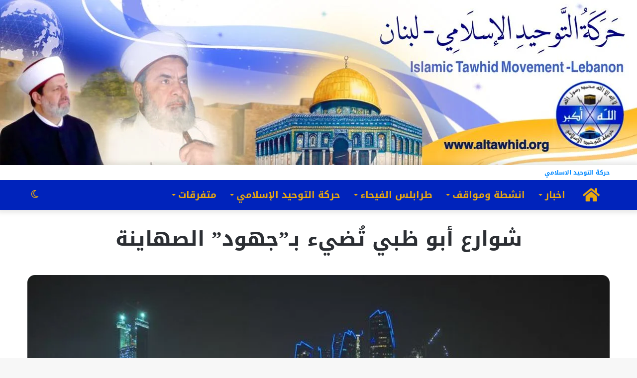

--- FILE ---
content_type: text/html; charset=UTF-8
request_url: https://altawhid.org/2021/08/%d8%b4%d9%88%d8%a7%d8%b1%d8%b9-%d8%a3%d8%a8%d9%88-%d8%b8%d8%a8%d9%8a-%d8%aa%d9%8f%d8%b6%d9%8a%d8%a1-%d8%a8%d9%80%d8%ac%d9%87%d9%88%d8%af-%d8%a7%d9%84%d8%b5%d9%87%d8%a7%d9%8a%d9%86%d8%a9/
body_size: 23542
content:
<!DOCTYPE html>
<html dir="rtl" lang="ar" class="" data-skin="light">
<head>
	<meta charset="UTF-8" />
	<link rel="profile" href="http://gmpg.org/xfn/11" />
	
<meta http-equiv='x-dns-prefetch-control' content='on'>
<link rel='dns-prefetch' href='//cdnjs.cloudflare.com' />
<link rel='dns-prefetch' href='//ajax.googleapis.com' />
<link rel='dns-prefetch' href='//fonts.googleapis.com' />
<link rel='dns-prefetch' href='//fonts.gstatic.com' />
<link rel='dns-prefetch' href='//s.gravatar.com' />
<link rel='dns-prefetch' href='//www.google-analytics.com' />
<link rel='preload' as='font' href='https://altawhid.org/wp-content/themes/jannah/assets/fonts/tielabs-fonticon/tielabs-fonticon.woff' type='font/woff' crossorigin='anonymous' />
<link rel='preload' as='font' href='https://altawhid.org/wp-content/themes/jannah/assets/fonts/fontawesome/fa-solid-900.woff2' type='font/woff2' crossorigin='anonymous' />
<link rel='preload' as='font' href='https://altawhid.org/wp-content/themes/jannah/assets/fonts/fontawesome/fa-brands-400.woff2' type='font/woff2' crossorigin='anonymous' />
<link rel='preload' as='font' href='https://altawhid.org/wp-content/themes/jannah/assets/fonts/fontawesome/fa-regular-400.woff2' type='font/woff2' crossorigin='anonymous' />
<meta name='robots' content='index, follow, max-image-preview:large, max-snippet:-1, max-video-preview:-1' />
	<style>img:is([sizes="auto" i], [sizes^="auto," i]) { contain-intrinsic-size: 3000px 1500px }</style>
			<script type="text/javascript">try{if("undefined"!=typeof localStorage){var tieSkin=localStorage.getItem("tie-skin"),html=document.getElementsByTagName("html")[0].classList,htmlSkin="light";if(html.contains("dark-skin")&&(htmlSkin="dark"),null!=tieSkin&&tieSkin!=htmlSkin){html.add("tie-skin-inverted");var tieSkinInverted=!0}"dark"==tieSkin?html.add("dark-skin"):"light"==tieSkin&&html.remove("dark-skin")}}catch(t){console.log(t)}</script>
		
	<!-- This site is optimized with the Yoast SEO plugin v25.8 - https://yoast.com/wordpress/plugins/seo/ -->
	<title>شوارع أبو ظبي تُضيء بـ&quot;جهود&quot; الصهاينة - حركة التوحيد الاسلامي</title>
	<link rel="canonical" href="https://altawhid.org/2021/08/شوارع-أبو-ظبي-تُضيء-بـجهود-الصهاينة/" />
	<meta property="og:locale" content="ar_AR" />
	<meta property="og:type" content="article" />
	<meta property="og:title" content="شوارع أبو ظبي تُضيء بـ&quot;جهود&quot; الصهاينة - حركة التوحيد الاسلامي" />
	<meta property="og:description" content="أفاد موقع &#8220;غلوبس&#8221; أن شركة &#8220;شيكون وبينوي&#8221;(الاسكان والبناء) الاسرائيلية انتقلت الى المرحلة الثانية في مناقصة PPP في العاصمة الاماراتية أبو ظبي لاستبدال إضاءة الشوارع التي تستخدم تقنية LED، والتي تبلغ قيمتها أكثر 320 مليون دولار (نحو مليار شاكل)، وتخوض 8 شركات المناقصة في هذه المرحلة من بينها شركة EDF العملاقة الفرنسية، شركة السكك الحديدية الصينية، &hellip;" />
	<meta property="og:url" content="https://altawhid.org/2021/08/شوارع-أبو-ظبي-تُضيء-بـجهود-الصهاينة/" />
	<meta property="og:site_name" content="حركة التوحيد الاسلامي" />
	<meta property="article:published_time" content="2021-08-24T12:32:44+00:00" />
	<meta property="article:modified_time" content="2021-08-24T12:32:45+00:00" />
	<meta property="og:image" content="https://altawhid.org/wp-content/uploads/2021/08/13-22.jpg" />
	<meta property="og:image:width" content="800" />
	<meta property="og:image:height" content="450" />
	<meta property="og:image:type" content="image/jpeg" />
	<meta name="author" content="altawhiduser" />
	<meta name="twitter:card" content="summary_large_image" />
	<meta name="twitter:label1" content="كُتب بواسطة" />
	<meta name="twitter:data1" content="altawhiduser" />
	<script type="application/ld+json" class="yoast-schema-graph">{"@context":"https://schema.org","@graph":[{"@type":"Article","@id":"https://altawhid.org/2021/08/%d8%b4%d9%88%d8%a7%d8%b1%d8%b9-%d8%a3%d8%a8%d9%88-%d8%b8%d8%a8%d9%8a-%d8%aa%d9%8f%d8%b6%d9%8a%d8%a1-%d8%a8%d9%80%d8%ac%d9%87%d9%88%d8%af-%d8%a7%d9%84%d8%b5%d9%87%d8%a7%d9%8a%d9%86%d8%a9/#article","isPartOf":{"@id":"https://altawhid.org/2021/08/%d8%b4%d9%88%d8%a7%d8%b1%d8%b9-%d8%a3%d8%a8%d9%88-%d8%b8%d8%a8%d9%8a-%d8%aa%d9%8f%d8%b6%d9%8a%d8%a1-%d8%a8%d9%80%d8%ac%d9%87%d9%88%d8%af-%d8%a7%d9%84%d8%b5%d9%87%d8%a7%d9%8a%d9%86%d8%a9/"},"author":{"name":"altawhiduser","@id":"https://altawhid.org/#/schema/person/eef9304396cf9458f469d32df4c7bac7"},"headline":"شوارع أبو ظبي تُضيء بـ&#8221;جهود&#8221; الصهاينة","datePublished":"2021-08-24T12:32:44+00:00","dateModified":"2021-08-24T12:32:45+00:00","mainEntityOfPage":{"@id":"https://altawhid.org/2021/08/%d8%b4%d9%88%d8%a7%d8%b1%d8%b9-%d8%a3%d8%a8%d9%88-%d8%b8%d8%a8%d9%8a-%d8%aa%d9%8f%d8%b6%d9%8a%d8%a1-%d8%a8%d9%80%d8%ac%d9%87%d9%88%d8%af-%d8%a7%d9%84%d8%b5%d9%87%d8%a7%d9%8a%d9%86%d8%a9/"},"wordCount":5,"commentCount":0,"publisher":{"@id":"https://altawhid.org/#organization"},"image":{"@id":"https://altawhid.org/2021/08/%d8%b4%d9%88%d8%a7%d8%b1%d8%b9-%d8%a3%d8%a8%d9%88-%d8%b8%d8%a8%d9%8a-%d8%aa%d9%8f%d8%b6%d9%8a%d8%a1-%d8%a8%d9%80%d8%ac%d9%87%d9%88%d8%af-%d8%a7%d9%84%d8%b5%d9%87%d8%a7%d9%8a%d9%86%d8%a9/#primaryimage"},"thumbnailUrl":"https://altawhid.org/wp-content/uploads/2021/08/13-22.jpg","articleSection":["Featured","اخبار عربية"],"inLanguage":"ar","potentialAction":[{"@type":"CommentAction","name":"Comment","target":["https://altawhid.org/2021/08/%d8%b4%d9%88%d8%a7%d8%b1%d8%b9-%d8%a3%d8%a8%d9%88-%d8%b8%d8%a8%d9%8a-%d8%aa%d9%8f%d8%b6%d9%8a%d8%a1-%d8%a8%d9%80%d8%ac%d9%87%d9%88%d8%af-%d8%a7%d9%84%d8%b5%d9%87%d8%a7%d9%8a%d9%86%d8%a9/#respond"]}]},{"@type":"WebPage","@id":"https://altawhid.org/2021/08/%d8%b4%d9%88%d8%a7%d8%b1%d8%b9-%d8%a3%d8%a8%d9%88-%d8%b8%d8%a8%d9%8a-%d8%aa%d9%8f%d8%b6%d9%8a%d8%a1-%d8%a8%d9%80%d8%ac%d9%87%d9%88%d8%af-%d8%a7%d9%84%d8%b5%d9%87%d8%a7%d9%8a%d9%86%d8%a9/","url":"https://altawhid.org/2021/08/%d8%b4%d9%88%d8%a7%d8%b1%d8%b9-%d8%a3%d8%a8%d9%88-%d8%b8%d8%a8%d9%8a-%d8%aa%d9%8f%d8%b6%d9%8a%d8%a1-%d8%a8%d9%80%d8%ac%d9%87%d9%88%d8%af-%d8%a7%d9%84%d8%b5%d9%87%d8%a7%d9%8a%d9%86%d8%a9/","name":"شوارع أبو ظبي تُضيء بـ\"جهود\" الصهاينة - حركة التوحيد الاسلامي","isPartOf":{"@id":"https://altawhid.org/#website"},"primaryImageOfPage":{"@id":"https://altawhid.org/2021/08/%d8%b4%d9%88%d8%a7%d8%b1%d8%b9-%d8%a3%d8%a8%d9%88-%d8%b8%d8%a8%d9%8a-%d8%aa%d9%8f%d8%b6%d9%8a%d8%a1-%d8%a8%d9%80%d8%ac%d9%87%d9%88%d8%af-%d8%a7%d9%84%d8%b5%d9%87%d8%a7%d9%8a%d9%86%d8%a9/#primaryimage"},"image":{"@id":"https://altawhid.org/2021/08/%d8%b4%d9%88%d8%a7%d8%b1%d8%b9-%d8%a3%d8%a8%d9%88-%d8%b8%d8%a8%d9%8a-%d8%aa%d9%8f%d8%b6%d9%8a%d8%a1-%d8%a8%d9%80%d8%ac%d9%87%d9%88%d8%af-%d8%a7%d9%84%d8%b5%d9%87%d8%a7%d9%8a%d9%86%d8%a9/#primaryimage"},"thumbnailUrl":"https://altawhid.org/wp-content/uploads/2021/08/13-22.jpg","datePublished":"2021-08-24T12:32:44+00:00","dateModified":"2021-08-24T12:32:45+00:00","breadcrumb":{"@id":"https://altawhid.org/2021/08/%d8%b4%d9%88%d8%a7%d8%b1%d8%b9-%d8%a3%d8%a8%d9%88-%d8%b8%d8%a8%d9%8a-%d8%aa%d9%8f%d8%b6%d9%8a%d8%a1-%d8%a8%d9%80%d8%ac%d9%87%d9%88%d8%af-%d8%a7%d9%84%d8%b5%d9%87%d8%a7%d9%8a%d9%86%d8%a9/#breadcrumb"},"inLanguage":"ar","potentialAction":[{"@type":"ReadAction","target":["https://altawhid.org/2021/08/%d8%b4%d9%88%d8%a7%d8%b1%d8%b9-%d8%a3%d8%a8%d9%88-%d8%b8%d8%a8%d9%8a-%d8%aa%d9%8f%d8%b6%d9%8a%d8%a1-%d8%a8%d9%80%d8%ac%d9%87%d9%88%d8%af-%d8%a7%d9%84%d8%b5%d9%87%d8%a7%d9%8a%d9%86%d8%a9/"]}]},{"@type":"ImageObject","inLanguage":"ar","@id":"https://altawhid.org/2021/08/%d8%b4%d9%88%d8%a7%d8%b1%d8%b9-%d8%a3%d8%a8%d9%88-%d8%b8%d8%a8%d9%8a-%d8%aa%d9%8f%d8%b6%d9%8a%d8%a1-%d8%a8%d9%80%d8%ac%d9%87%d9%88%d8%af-%d8%a7%d9%84%d8%b5%d9%87%d8%a7%d9%8a%d9%86%d8%a9/#primaryimage","url":"https://altawhid.org/wp-content/uploads/2021/08/13-22.jpg","contentUrl":"https://altawhid.org/wp-content/uploads/2021/08/13-22.jpg","width":800,"height":450},{"@type":"BreadcrumbList","@id":"https://altawhid.org/2021/08/%d8%b4%d9%88%d8%a7%d8%b1%d8%b9-%d8%a3%d8%a8%d9%88-%d8%b8%d8%a8%d9%8a-%d8%aa%d9%8f%d8%b6%d9%8a%d8%a1-%d8%a8%d9%80%d8%ac%d9%87%d9%88%d8%af-%d8%a7%d9%84%d8%b5%d9%87%d8%a7%d9%8a%d9%86%d8%a9/#breadcrumb","itemListElement":[{"@type":"ListItem","position":1,"name":"Home","item":"https://altawhid.org/"},{"@type":"ListItem","position":2,"name":"شوارع أبو ظبي تُضيء بـ&#8221;جهود&#8221; الصهاينة"}]},{"@type":"WebSite","@id":"https://altawhid.org/#website","url":"https://altawhid.org/","name":"حركة التوحيد الاسلامي","description":"الشيخ بلال شعبان","publisher":{"@id":"https://altawhid.org/#organization"},"potentialAction":[{"@type":"SearchAction","target":{"@type":"EntryPoint","urlTemplate":"https://altawhid.org/?s={search_term_string}"},"query-input":{"@type":"PropertyValueSpecification","valueRequired":true,"valueName":"search_term_string"}}],"inLanguage":"ar"},{"@type":"Organization","@id":"https://altawhid.org/#organization","name":"حركة التوحيد الاسلامي","url":"https://altawhid.org/","logo":{"@type":"ImageObject","inLanguage":"ar","@id":"https://altawhid.org/#/schema/logo/image/","url":"https://altawhid.org/wp-content/uploads/2023/10/44-2.jpg","contentUrl":"https://altawhid.org/wp-content/uploads/2023/10/44-2.jpg","width":339,"height":336,"caption":"حركة التوحيد الاسلامي"},"image":{"@id":"https://altawhid.org/#/schema/logo/image/"}},{"@type":"Person","@id":"https://altawhid.org/#/schema/person/eef9304396cf9458f469d32df4c7bac7","name":"altawhiduser","image":{"@type":"ImageObject","inLanguage":"ar","@id":"https://altawhid.org/#/schema/person/image/","url":"https://secure.gravatar.com/avatar/5db317051be8e011a71cea7e1acb361aa654cc6ff65d5183a40ed3b2a144d71f?s=96&d=mm&r=g","contentUrl":"https://secure.gravatar.com/avatar/5db317051be8e011a71cea7e1acb361aa654cc6ff65d5183a40ed3b2a144d71f?s=96&d=mm&r=g","caption":"altawhiduser"},"url":"https://altawhid.org/author/altawhiduser/"}]}</script>
	<!-- / Yoast SEO plugin. -->


<link rel='dns-prefetch' href='//fonts.googleapis.com' />
<link rel="alternate" type="application/rss+xml" title="حركة التوحيد الاسلامي &laquo; الخلاصة" href="https://altawhid.org/feed/" />
<link rel="alternate" type="application/rss+xml" title="حركة التوحيد الاسلامي &laquo; خلاصة التعليقات" href="https://altawhid.org/comments/feed/" />
<link rel="alternate" type="application/rss+xml" title="حركة التوحيد الاسلامي &laquo; شوارع أبو ظبي تُضيء بـ&#8221;جهود&#8221; الصهاينة خلاصة التعليقات" href="https://altawhid.org/2021/08/%d8%b4%d9%88%d8%a7%d8%b1%d8%b9-%d8%a3%d8%a8%d9%88-%d8%b8%d8%a8%d9%8a-%d8%aa%d9%8f%d8%b6%d9%8a%d8%a1-%d8%a8%d9%80%d8%ac%d9%87%d9%88%d8%af-%d8%a7%d9%84%d8%b5%d9%87%d8%a7%d9%8a%d9%86%d8%a9/feed/" />
<script type="text/javascript">
/* <![CDATA[ */
window._wpemojiSettings = {"baseUrl":"https:\/\/s.w.org\/images\/core\/emoji\/16.0.1\/72x72\/","ext":".png","svgUrl":"https:\/\/s.w.org\/images\/core\/emoji\/16.0.1\/svg\/","svgExt":".svg","source":{"concatemoji":"https:\/\/altawhid.org\/wp-includes\/js\/wp-emoji-release.min.js?ver=6.8.3"}};
/*! This file is auto-generated */
!function(s,n){var o,i,e;function c(e){try{var t={supportTests:e,timestamp:(new Date).valueOf()};sessionStorage.setItem(o,JSON.stringify(t))}catch(e){}}function p(e,t,n){e.clearRect(0,0,e.canvas.width,e.canvas.height),e.fillText(t,0,0);var t=new Uint32Array(e.getImageData(0,0,e.canvas.width,e.canvas.height).data),a=(e.clearRect(0,0,e.canvas.width,e.canvas.height),e.fillText(n,0,0),new Uint32Array(e.getImageData(0,0,e.canvas.width,e.canvas.height).data));return t.every(function(e,t){return e===a[t]})}function u(e,t){e.clearRect(0,0,e.canvas.width,e.canvas.height),e.fillText(t,0,0);for(var n=e.getImageData(16,16,1,1),a=0;a<n.data.length;a++)if(0!==n.data[a])return!1;return!0}function f(e,t,n,a){switch(t){case"flag":return n(e,"\ud83c\udff3\ufe0f\u200d\u26a7\ufe0f","\ud83c\udff3\ufe0f\u200b\u26a7\ufe0f")?!1:!n(e,"\ud83c\udde8\ud83c\uddf6","\ud83c\udde8\u200b\ud83c\uddf6")&&!n(e,"\ud83c\udff4\udb40\udc67\udb40\udc62\udb40\udc65\udb40\udc6e\udb40\udc67\udb40\udc7f","\ud83c\udff4\u200b\udb40\udc67\u200b\udb40\udc62\u200b\udb40\udc65\u200b\udb40\udc6e\u200b\udb40\udc67\u200b\udb40\udc7f");case"emoji":return!a(e,"\ud83e\udedf")}return!1}function g(e,t,n,a){var r="undefined"!=typeof WorkerGlobalScope&&self instanceof WorkerGlobalScope?new OffscreenCanvas(300,150):s.createElement("canvas"),o=r.getContext("2d",{willReadFrequently:!0}),i=(o.textBaseline="top",o.font="600 32px Arial",{});return e.forEach(function(e){i[e]=t(o,e,n,a)}),i}function t(e){var t=s.createElement("script");t.src=e,t.defer=!0,s.head.appendChild(t)}"undefined"!=typeof Promise&&(o="wpEmojiSettingsSupports",i=["flag","emoji"],n.supports={everything:!0,everythingExceptFlag:!0},e=new Promise(function(e){s.addEventListener("DOMContentLoaded",e,{once:!0})}),new Promise(function(t){var n=function(){try{var e=JSON.parse(sessionStorage.getItem(o));if("object"==typeof e&&"number"==typeof e.timestamp&&(new Date).valueOf()<e.timestamp+604800&&"object"==typeof e.supportTests)return e.supportTests}catch(e){}return null}();if(!n){if("undefined"!=typeof Worker&&"undefined"!=typeof OffscreenCanvas&&"undefined"!=typeof URL&&URL.createObjectURL&&"undefined"!=typeof Blob)try{var e="postMessage("+g.toString()+"("+[JSON.stringify(i),f.toString(),p.toString(),u.toString()].join(",")+"));",a=new Blob([e],{type:"text/javascript"}),r=new Worker(URL.createObjectURL(a),{name:"wpTestEmojiSupports"});return void(r.onmessage=function(e){c(n=e.data),r.terminate(),t(n)})}catch(e){}c(n=g(i,f,p,u))}t(n)}).then(function(e){for(var t in e)n.supports[t]=e[t],n.supports.everything=n.supports.everything&&n.supports[t],"flag"!==t&&(n.supports.everythingExceptFlag=n.supports.everythingExceptFlag&&n.supports[t]);n.supports.everythingExceptFlag=n.supports.everythingExceptFlag&&!n.supports.flag,n.DOMReady=!1,n.readyCallback=function(){n.DOMReady=!0}}).then(function(){return e}).then(function(){var e;n.supports.everything||(n.readyCallback(),(e=n.source||{}).concatemoji?t(e.concatemoji):e.wpemoji&&e.twemoji&&(t(e.twemoji),t(e.wpemoji)))}))}((window,document),window._wpemojiSettings);
/* ]]> */
</script>

<link rel='stylesheet' id='droidarabickufi-css' href='//fonts.googleapis.com/earlyaccess/droidarabickufi?ver=6.8.3' type='text/css' media='all' />
<link rel='stylesheet' id='notosanskufiarabic-css' href='//fonts.googleapis.com/earlyaccess/notosanskufiarabic?ver=6.8.3' type='text/css' media='all' />
<style id='wp-emoji-styles-inline-css' type='text/css'>

	img.wp-smiley, img.emoji {
		display: inline !important;
		border: none !important;
		box-shadow: none !important;
		height: 1em !important;
		width: 1em !important;
		margin: 0 0.07em !important;
		vertical-align: -0.1em !important;
		background: none !important;
		padding: 0 !important;
	}
</style>
<link rel='stylesheet' id='wp-block-library-rtl-css' href='https://altawhid.org/wp-includes/css/dist/block-library/style-rtl.min.css?ver=6.8.3' type='text/css' media='all' />
<style id='wp-block-library-theme-inline-css' type='text/css'>
.wp-block-audio :where(figcaption){color:#555;font-size:13px;text-align:center}.is-dark-theme .wp-block-audio :where(figcaption){color:#ffffffa6}.wp-block-audio{margin:0 0 1em}.wp-block-code{border:1px solid #ccc;border-radius:4px;font-family:Menlo,Consolas,monaco,monospace;padding:.8em 1em}.wp-block-embed :where(figcaption){color:#555;font-size:13px;text-align:center}.is-dark-theme .wp-block-embed :where(figcaption){color:#ffffffa6}.wp-block-embed{margin:0 0 1em}.blocks-gallery-caption{color:#555;font-size:13px;text-align:center}.is-dark-theme .blocks-gallery-caption{color:#ffffffa6}:root :where(.wp-block-image figcaption){color:#555;font-size:13px;text-align:center}.is-dark-theme :root :where(.wp-block-image figcaption){color:#ffffffa6}.wp-block-image{margin:0 0 1em}.wp-block-pullquote{border-bottom:4px solid;border-top:4px solid;color:currentColor;margin-bottom:1.75em}.wp-block-pullquote cite,.wp-block-pullquote footer,.wp-block-pullquote__citation{color:currentColor;font-size:.8125em;font-style:normal;text-transform:uppercase}.wp-block-quote{border-left:.25em solid;margin:0 0 1.75em;padding-left:1em}.wp-block-quote cite,.wp-block-quote footer{color:currentColor;font-size:.8125em;font-style:normal;position:relative}.wp-block-quote:where(.has-text-align-right){border-left:none;border-right:.25em solid;padding-left:0;padding-right:1em}.wp-block-quote:where(.has-text-align-center){border:none;padding-left:0}.wp-block-quote.is-large,.wp-block-quote.is-style-large,.wp-block-quote:where(.is-style-plain){border:none}.wp-block-search .wp-block-search__label{font-weight:700}.wp-block-search__button{border:1px solid #ccc;padding:.375em .625em}:where(.wp-block-group.has-background){padding:1.25em 2.375em}.wp-block-separator.has-css-opacity{opacity:.4}.wp-block-separator{border:none;border-bottom:2px solid;margin-left:auto;margin-right:auto}.wp-block-separator.has-alpha-channel-opacity{opacity:1}.wp-block-separator:not(.is-style-wide):not(.is-style-dots){width:100px}.wp-block-separator.has-background:not(.is-style-dots){border-bottom:none;height:1px}.wp-block-separator.has-background:not(.is-style-wide):not(.is-style-dots){height:2px}.wp-block-table{margin:0 0 1em}.wp-block-table td,.wp-block-table th{word-break:normal}.wp-block-table :where(figcaption){color:#555;font-size:13px;text-align:center}.is-dark-theme .wp-block-table :where(figcaption){color:#ffffffa6}.wp-block-video :where(figcaption){color:#555;font-size:13px;text-align:center}.is-dark-theme .wp-block-video :where(figcaption){color:#ffffffa6}.wp-block-video{margin:0 0 1em}:root :where(.wp-block-template-part.has-background){margin-bottom:0;margin-top:0;padding:1.25em 2.375em}
</style>
<style id='classic-theme-styles-inline-css' type='text/css'>
/*! This file is auto-generated */
.wp-block-button__link{color:#fff;background-color:#32373c;border-radius:9999px;box-shadow:none;text-decoration:none;padding:calc(.667em + 2px) calc(1.333em + 2px);font-size:1.125em}.wp-block-file__button{background:#32373c;color:#fff;text-decoration:none}
</style>
<style id='global-styles-inline-css' type='text/css'>
:root{--wp--preset--aspect-ratio--square: 1;--wp--preset--aspect-ratio--4-3: 4/3;--wp--preset--aspect-ratio--3-4: 3/4;--wp--preset--aspect-ratio--3-2: 3/2;--wp--preset--aspect-ratio--2-3: 2/3;--wp--preset--aspect-ratio--16-9: 16/9;--wp--preset--aspect-ratio--9-16: 9/16;--wp--preset--color--black: #000000;--wp--preset--color--cyan-bluish-gray: #abb8c3;--wp--preset--color--white: #ffffff;--wp--preset--color--pale-pink: #f78da7;--wp--preset--color--vivid-red: #cf2e2e;--wp--preset--color--luminous-vivid-orange: #ff6900;--wp--preset--color--luminous-vivid-amber: #fcb900;--wp--preset--color--light-green-cyan: #7bdcb5;--wp--preset--color--vivid-green-cyan: #00d084;--wp--preset--color--pale-cyan-blue: #8ed1fc;--wp--preset--color--vivid-cyan-blue: #0693e3;--wp--preset--color--vivid-purple: #9b51e0;--wp--preset--gradient--vivid-cyan-blue-to-vivid-purple: linear-gradient(135deg,rgba(6,147,227,1) 0%,rgb(155,81,224) 100%);--wp--preset--gradient--light-green-cyan-to-vivid-green-cyan: linear-gradient(135deg,rgb(122,220,180) 0%,rgb(0,208,130) 100%);--wp--preset--gradient--luminous-vivid-amber-to-luminous-vivid-orange: linear-gradient(135deg,rgba(252,185,0,1) 0%,rgba(255,105,0,1) 100%);--wp--preset--gradient--luminous-vivid-orange-to-vivid-red: linear-gradient(135deg,rgba(255,105,0,1) 0%,rgb(207,46,46) 100%);--wp--preset--gradient--very-light-gray-to-cyan-bluish-gray: linear-gradient(135deg,rgb(238,238,238) 0%,rgb(169,184,195) 100%);--wp--preset--gradient--cool-to-warm-spectrum: linear-gradient(135deg,rgb(74,234,220) 0%,rgb(151,120,209) 20%,rgb(207,42,186) 40%,rgb(238,44,130) 60%,rgb(251,105,98) 80%,rgb(254,248,76) 100%);--wp--preset--gradient--blush-light-purple: linear-gradient(135deg,rgb(255,206,236) 0%,rgb(152,150,240) 100%);--wp--preset--gradient--blush-bordeaux: linear-gradient(135deg,rgb(254,205,165) 0%,rgb(254,45,45) 50%,rgb(107,0,62) 100%);--wp--preset--gradient--luminous-dusk: linear-gradient(135deg,rgb(255,203,112) 0%,rgb(199,81,192) 50%,rgb(65,88,208) 100%);--wp--preset--gradient--pale-ocean: linear-gradient(135deg,rgb(255,245,203) 0%,rgb(182,227,212) 50%,rgb(51,167,181) 100%);--wp--preset--gradient--electric-grass: linear-gradient(135deg,rgb(202,248,128) 0%,rgb(113,206,126) 100%);--wp--preset--gradient--midnight: linear-gradient(135deg,rgb(2,3,129) 0%,rgb(40,116,252) 100%);--wp--preset--font-size--small: 13px;--wp--preset--font-size--medium: 20px;--wp--preset--font-size--large: 36px;--wp--preset--font-size--x-large: 42px;--wp--preset--spacing--20: 0.44rem;--wp--preset--spacing--30: 0.67rem;--wp--preset--spacing--40: 1rem;--wp--preset--spacing--50: 1.5rem;--wp--preset--spacing--60: 2.25rem;--wp--preset--spacing--70: 3.38rem;--wp--preset--spacing--80: 5.06rem;--wp--preset--shadow--natural: 6px 6px 9px rgba(0, 0, 0, 0.2);--wp--preset--shadow--deep: 12px 12px 50px rgba(0, 0, 0, 0.4);--wp--preset--shadow--sharp: 6px 6px 0px rgba(0, 0, 0, 0.2);--wp--preset--shadow--outlined: 6px 6px 0px -3px rgba(255, 255, 255, 1), 6px 6px rgba(0, 0, 0, 1);--wp--preset--shadow--crisp: 6px 6px 0px rgba(0, 0, 0, 1);}:where(.is-layout-flex){gap: 0.5em;}:where(.is-layout-grid){gap: 0.5em;}body .is-layout-flex{display: flex;}.is-layout-flex{flex-wrap: wrap;align-items: center;}.is-layout-flex > :is(*, div){margin: 0;}body .is-layout-grid{display: grid;}.is-layout-grid > :is(*, div){margin: 0;}:where(.wp-block-columns.is-layout-flex){gap: 2em;}:where(.wp-block-columns.is-layout-grid){gap: 2em;}:where(.wp-block-post-template.is-layout-flex){gap: 1.25em;}:where(.wp-block-post-template.is-layout-grid){gap: 1.25em;}.has-black-color{color: var(--wp--preset--color--black) !important;}.has-cyan-bluish-gray-color{color: var(--wp--preset--color--cyan-bluish-gray) !important;}.has-white-color{color: var(--wp--preset--color--white) !important;}.has-pale-pink-color{color: var(--wp--preset--color--pale-pink) !important;}.has-vivid-red-color{color: var(--wp--preset--color--vivid-red) !important;}.has-luminous-vivid-orange-color{color: var(--wp--preset--color--luminous-vivid-orange) !important;}.has-luminous-vivid-amber-color{color: var(--wp--preset--color--luminous-vivid-amber) !important;}.has-light-green-cyan-color{color: var(--wp--preset--color--light-green-cyan) !important;}.has-vivid-green-cyan-color{color: var(--wp--preset--color--vivid-green-cyan) !important;}.has-pale-cyan-blue-color{color: var(--wp--preset--color--pale-cyan-blue) !important;}.has-vivid-cyan-blue-color{color: var(--wp--preset--color--vivid-cyan-blue) !important;}.has-vivid-purple-color{color: var(--wp--preset--color--vivid-purple) !important;}.has-black-background-color{background-color: var(--wp--preset--color--black) !important;}.has-cyan-bluish-gray-background-color{background-color: var(--wp--preset--color--cyan-bluish-gray) !important;}.has-white-background-color{background-color: var(--wp--preset--color--white) !important;}.has-pale-pink-background-color{background-color: var(--wp--preset--color--pale-pink) !important;}.has-vivid-red-background-color{background-color: var(--wp--preset--color--vivid-red) !important;}.has-luminous-vivid-orange-background-color{background-color: var(--wp--preset--color--luminous-vivid-orange) !important;}.has-luminous-vivid-amber-background-color{background-color: var(--wp--preset--color--luminous-vivid-amber) !important;}.has-light-green-cyan-background-color{background-color: var(--wp--preset--color--light-green-cyan) !important;}.has-vivid-green-cyan-background-color{background-color: var(--wp--preset--color--vivid-green-cyan) !important;}.has-pale-cyan-blue-background-color{background-color: var(--wp--preset--color--pale-cyan-blue) !important;}.has-vivid-cyan-blue-background-color{background-color: var(--wp--preset--color--vivid-cyan-blue) !important;}.has-vivid-purple-background-color{background-color: var(--wp--preset--color--vivid-purple) !important;}.has-black-border-color{border-color: var(--wp--preset--color--black) !important;}.has-cyan-bluish-gray-border-color{border-color: var(--wp--preset--color--cyan-bluish-gray) !important;}.has-white-border-color{border-color: var(--wp--preset--color--white) !important;}.has-pale-pink-border-color{border-color: var(--wp--preset--color--pale-pink) !important;}.has-vivid-red-border-color{border-color: var(--wp--preset--color--vivid-red) !important;}.has-luminous-vivid-orange-border-color{border-color: var(--wp--preset--color--luminous-vivid-orange) !important;}.has-luminous-vivid-amber-border-color{border-color: var(--wp--preset--color--luminous-vivid-amber) !important;}.has-light-green-cyan-border-color{border-color: var(--wp--preset--color--light-green-cyan) !important;}.has-vivid-green-cyan-border-color{border-color: var(--wp--preset--color--vivid-green-cyan) !important;}.has-pale-cyan-blue-border-color{border-color: var(--wp--preset--color--pale-cyan-blue) !important;}.has-vivid-cyan-blue-border-color{border-color: var(--wp--preset--color--vivid-cyan-blue) !important;}.has-vivid-purple-border-color{border-color: var(--wp--preset--color--vivid-purple) !important;}.has-vivid-cyan-blue-to-vivid-purple-gradient-background{background: var(--wp--preset--gradient--vivid-cyan-blue-to-vivid-purple) !important;}.has-light-green-cyan-to-vivid-green-cyan-gradient-background{background: var(--wp--preset--gradient--light-green-cyan-to-vivid-green-cyan) !important;}.has-luminous-vivid-amber-to-luminous-vivid-orange-gradient-background{background: var(--wp--preset--gradient--luminous-vivid-amber-to-luminous-vivid-orange) !important;}.has-luminous-vivid-orange-to-vivid-red-gradient-background{background: var(--wp--preset--gradient--luminous-vivid-orange-to-vivid-red) !important;}.has-very-light-gray-to-cyan-bluish-gray-gradient-background{background: var(--wp--preset--gradient--very-light-gray-to-cyan-bluish-gray) !important;}.has-cool-to-warm-spectrum-gradient-background{background: var(--wp--preset--gradient--cool-to-warm-spectrum) !important;}.has-blush-light-purple-gradient-background{background: var(--wp--preset--gradient--blush-light-purple) !important;}.has-blush-bordeaux-gradient-background{background: var(--wp--preset--gradient--blush-bordeaux) !important;}.has-luminous-dusk-gradient-background{background: var(--wp--preset--gradient--luminous-dusk) !important;}.has-pale-ocean-gradient-background{background: var(--wp--preset--gradient--pale-ocean) !important;}.has-electric-grass-gradient-background{background: var(--wp--preset--gradient--electric-grass) !important;}.has-midnight-gradient-background{background: var(--wp--preset--gradient--midnight) !important;}.has-small-font-size{font-size: var(--wp--preset--font-size--small) !important;}.has-medium-font-size{font-size: var(--wp--preset--font-size--medium) !important;}.has-large-font-size{font-size: var(--wp--preset--font-size--large) !important;}.has-x-large-font-size{font-size: var(--wp--preset--font-size--x-large) !important;}
:where(.wp-block-post-template.is-layout-flex){gap: 1.25em;}:where(.wp-block-post-template.is-layout-grid){gap: 1.25em;}
:where(.wp-block-columns.is-layout-flex){gap: 2em;}:where(.wp-block-columns.is-layout-grid){gap: 2em;}
:root :where(.wp-block-pullquote){font-size: 1.5em;line-height: 1.6;}
</style>
<link rel='stylesheet' id='contact-form-7-css' href='https://altawhid.org/wp-content/plugins/contact-form-7/includes/css/styles.css?ver=6.1.1' type='text/css' media='all' />
<link rel='stylesheet' id='contact-form-7-rtl-css' href='https://altawhid.org/wp-content/plugins/contact-form-7/includes/css/styles-rtl.css?ver=6.1.1' type='text/css' media='all' />
<link rel='stylesheet' id='taqyeem-buttons-style-css' href='https://altawhid.org/wp-content/plugins/taqyeem-buttons/assets/style.css?ver=6.8.3' type='text/css' media='all' />
<link rel='stylesheet' id='tie-css-base-css' href='https://altawhid.org/wp-content/themes/jannah/assets/css/base.min.css?ver=5.4.0' type='text/css' media='all' />
<link rel='stylesheet' id='tie-css-styles-css' href='https://altawhid.org/wp-content/themes/jannah/assets/css/style.min.css?ver=5.4.0' type='text/css' media='all' />
<link rel='stylesheet' id='tie-css-widgets-css' href='https://altawhid.org/wp-content/themes/jannah/assets/css/widgets.min.css?ver=5.4.0' type='text/css' media='all' />
<link rel='stylesheet' id='tie-css-helpers-css' href='https://altawhid.org/wp-content/themes/jannah/assets/css/helpers.min.css?ver=5.4.0' type='text/css' media='all' />
<link rel='stylesheet' id='tie-fontawesome5-css' href='https://altawhid.org/wp-content/themes/jannah/assets/css/fontawesome.css?ver=5.4.0' type='text/css' media='all' />
<link rel='stylesheet' id='tie-css-ilightbox-css' href='https://altawhid.org/wp-content/themes/jannah/assets/ilightbox/dark-skin/skin.css?ver=5.4.0' type='text/css' media='all' />
<link rel='stylesheet' id='tie-css-shortcodes-css' href='https://altawhid.org/wp-content/themes/jannah/assets/css/plugins/shortcodes.min.css?ver=5.4.0' type='text/css' media='all' />
<link rel='stylesheet' id='tie-css-single-css' href='https://altawhid.org/wp-content/themes/jannah/assets/css/single.min.css?ver=5.4.0' type='text/css' media='all' />
<link rel='stylesheet' id='tie-css-print-css' href='https://altawhid.org/wp-content/themes/jannah/assets/css/print.css?ver=5.4.0' type='text/css' media='print' />
<link rel='stylesheet' id='taqyeem-styles-css' href='https://altawhid.org/wp-content/themes/jannah/assets/css/plugins/taqyeem.min.css?ver=5.4.0' type='text/css' media='all' />
<link rel='stylesheet' id='tie-css-style-custom-css' href='https://altawhid.org/wp-content/themes/jannah/assets/custom-css/style-custom.css?ver=66867' type='text/css' media='all' />
<script type="text/javascript" src="https://altawhid.org/wp-includes/js/jquery/jquery.min.js?ver=3.7.1" id="jquery-core-js"></script>
<script type="text/javascript" src="https://altawhid.org/wp-includes/js/jquery/jquery-migrate.min.js?ver=3.4.1" id="jquery-migrate-js"></script>
<link rel="https://api.w.org/" href="https://altawhid.org/wp-json/" /><link rel="alternate" title="JSON" type="application/json" href="https://altawhid.org/wp-json/wp/v2/posts/44979" /><link rel="EditURI" type="application/rsd+xml" title="RSD" href="https://altawhid.org/xmlrpc.php?rsd" />
<link rel="stylesheet" href="https://altawhid.org/wp-content/themes/jannah/rtl.css" type="text/css" media="screen" /><meta name="generator" content="WordPress 6.8.3" />
<link rel='shortlink' href='https://altawhid.org/?p=44979' />
<link rel="alternate" title="oEmbed (JSON)" type="application/json+oembed" href="https://altawhid.org/wp-json/oembed/1.0/embed?url=https%3A%2F%2Faltawhid.org%2F2021%2F08%2F%25d8%25b4%25d9%2588%25d8%25a7%25d8%25b1%25d8%25b9-%25d8%25a3%25d8%25a8%25d9%2588-%25d8%25b8%25d8%25a8%25d9%258a-%25d8%25aa%25d9%258f%25d8%25b6%25d9%258a%25d8%25a1-%25d8%25a8%25d9%2580%25d8%25ac%25d9%2587%25d9%2588%25d8%25af-%25d8%25a7%25d9%2584%25d8%25b5%25d9%2587%25d8%25a7%25d9%258a%25d9%2586%25d8%25a9%2F" />
<link rel="alternate" title="oEmbed (XML)" type="text/xml+oembed" href="https://altawhid.org/wp-json/oembed/1.0/embed?url=https%3A%2F%2Faltawhid.org%2F2021%2F08%2F%25d8%25b4%25d9%2588%25d8%25a7%25d8%25b1%25d8%25b9-%25d8%25a3%25d8%25a8%25d9%2588-%25d8%25b8%25d8%25a8%25d9%258a-%25d8%25aa%25d9%258f%25d8%25b6%25d9%258a%25d8%25a1-%25d8%25a8%25d9%2580%25d8%25ac%25d9%2587%25d9%2588%25d8%25af-%25d8%25a7%25d9%2584%25d8%25b5%25d9%2587%25d8%25a7%25d9%258a%25d9%2586%25d8%25a9%2F&#038;format=xml" />
<script type='text/javascript'>
/* <![CDATA[ */
var taqyeem = {"ajaxurl":"https://altawhid.org/wp-admin/admin-ajax.php" , "your_rating":"تقييمك:"};
/* ]]> */
</script>

<meta http-equiv="X-UA-Compatible" content="IE=edge">
<meta name="theme-color" content="#0088ff" /><meta name="viewport" content="width=device-width, initial-scale=1.0" /><link rel="icon" href="https://altawhid.org/wp-content/uploads/2022/10/cropped-wpadmin-32x32.png" sizes="32x32" />
<link rel="icon" href="https://altawhid.org/wp-content/uploads/2022/10/cropped-wpadmin-192x192.png" sizes="192x192" />
<link rel="apple-touch-icon" href="https://altawhid.org/wp-content/uploads/2022/10/cropped-wpadmin-180x180.png" />
<meta name="msapplication-TileImage" content="https://altawhid.org/wp-content/uploads/2022/10/cropped-wpadmin-270x270.png" />
</head>

<body id="tie-body" class="rtl wp-singular post-template-default single single-post postid-44979 single-format-standard wp-theme-jannah tie-no-js wrapper-has-shadow block-head-4 magazine3 magazine1 is-thumb-overlay-disabled is-desktop is-header-layout-3 sidebar-right has-sidebar post-layout-7 full-width-title-full-width-media has-mobile-share">



<div class="background-overlay">

	<div id="tie-container" class="site tie-container">

		
		<div id="tie-wrapper">

			<div class="stream-item stream-item-above-header">
					<a href="https://altawhid.org/" title=""  >
						<img src="https://altawhid.org/wp-content/uploads/2022/10/WhatsApp-Image-2022-10-13-at-12.02.37-PM.jpeg" alt="" width="728" height="91" />
					</a>
				</div>
<header id="theme-header" class="theme-header header-layout-3 main-nav-light main-nav-default-light main-nav-below no-stream-item has-shadow has-normal-width-logo mobile-header-centered">
	
<div class="container header-container">
	<div class="tie-row logo-row">

		
		<div class="logo-wrapper">
			<div class="tie-col-md-4 logo-container clearfix">
				<div id="mobile-header-components-area_1" class="mobile-header-components"></div>
		<div id="logo" class="text-logo" style="margin-top: -10px; margin-bottom: -10px;">

			
			<a title="حركة التوحيد الاسلامي" href="https://altawhid.org/">
				<div class="logo-text">حركة التوحيد الاسلامي</div>			</a>

			
		</div><!-- #logo /-->

		<div id="mobile-header-components-area_2" class="mobile-header-components"><ul class="components"><li class="mobile-component_menu custom-menu-link"><a href="#" id="mobile-menu-icon" class=""><span class="tie-mobile-menu-icon nav-icon is-layout-1"></span><span class="screen-reader-text">القائمة</span></a></li></ul></div>			</div><!-- .tie-col /-->
		</div><!-- .logo-wrapper /-->

		
	</div><!-- .tie-row /-->
</div><!-- .container /-->

<div class="main-nav-wrapper">
	<nav id="main-nav"  class="main-nav header-nav"  aria-label="القائمة الرئيسية">
		<div class="container">

			<div class="main-menu-wrapper">

				
				<div id="menu-components-wrap">

					
					<div class="main-menu main-menu-wrap tie-alignleft">
						<div id="main-nav-menu" class="main-menu header-menu"><ul id="menu-%d8%a7%d9%84%d8%b1%d8%a6%d9%8a%d8%b3%d9%8a%d8%a9" class="menu" role="menubar"><li id="menu-item-34" class="menu-item menu-item-type-custom menu-item-object-custom menu-item-home menu-item-34 menu-item-has-icon is-icon-only"><a href="http://altawhid.org/"> <span aria-hidden="true" class="tie-menu-icon fas fa-home"></span>  <span class="screen-reader-text">الرئيسية</span></a></li>
<li id="menu-item-23" class="menu-item menu-item-type-taxonomy menu-item-object-category current-post-ancestor menu-item-has-children menu-item-23 mega-menu mega-cat " data-id="3" ><a href="https://altawhid.org/category/%d8%a7%d8%ae%d8%a8%d8%a7%d8%b1-%d8%af%d9%88%d9%84%d9%8a%d8%a9/">اخبار</a>
<div class="mega-menu-block menu-sub-content">

<ul class="sub-menu mega-cat-more-links">
	<li id="menu-item-27" class="menu-item menu-item-type-taxonomy menu-item-object-category menu-item-27"><a href="https://altawhid.org/category/%d8%a7%d8%ae%d8%a8%d8%a7%d8%b1-%d9%85%d8%ad%d9%84%d9%8a%d8%a9/">اخبار محلية</a></li>
	<li id="menu-item-25" class="menu-item menu-item-type-taxonomy menu-item-object-category current-post-ancestor current-menu-parent current-post-parent menu-item-25"><a href="https://altawhid.org/category/%d8%a7%d8%ae%d8%a8%d8%a7%d8%b1-%d8%af%d9%88%d9%84%d9%8a%d8%a9/%d8%a7%d8%ae%d8%a8%d8%a7%d8%b1-%d8%af%d9%88%d9%84%d9%8a%d8%a9-%d8%b9%d8%b1%d8%a8%d9%8a%d8%a9/">عربية</a></li>
	<li id="menu-item-26" class="menu-item menu-item-type-taxonomy menu-item-object-category menu-item-26"><a href="https://altawhid.org/category/%d8%a7%d8%ae%d8%a8%d8%a7%d8%b1-%d8%af%d9%88%d9%84%d9%8a%d8%a9/%d8%a7%d8%ae%d8%a8%d8%a7%d8%b1-%d8%af%d9%88%d9%84%d9%8a%d8%a9-%d8%ba%d8%b1%d8%a8%d9%8a%d8%a9/">دولية</a></li>
	<li id="menu-item-126" class="menu-item menu-item-type-taxonomy menu-item-object-category menu-item-126"><a href="https://altawhid.org/category/%d9%82%d8%b6%d8%a7%d9%8a%d8%a7-%d9%88%d8%a7%d8%b1%d8%a7%d8%a1/">قضايا وآراء</a></li>
</ul>

<div class="mega-menu-content">
<div class="mega-cat-wrapper">
<ul class="mega-cat-sub-categories cats-horizontal">
<li class="mega-all-link"><a href="https://altawhid.org/category/%d8%a7%d8%ae%d8%a8%d8%a7%d8%b1-%d8%af%d9%88%d9%84%d9%8a%d8%a9/" class="is-active is-loaded mega-sub-cat" data-id="3">الكل</a></li>
<li><a href="https://altawhid.org/category/%d8%a7%d8%ae%d8%a8%d8%a7%d8%b1-%d8%af%d9%88%d9%84%d9%8a%d8%a9/%d8%a7%d8%ae%d8%a8%d8%a7%d8%b1-%d8%af%d9%88%d9%84%d9%8a%d8%a9-%d8%a7%d8%b3%d9%84%d8%a7%d9%85%d9%8a%d8%a9/" class="mega-sub-cat"  data-id="4">اخبار اسلامية</a></li>
<li><a href="https://altawhid.org/category/%d8%a7%d8%ae%d8%a8%d8%a7%d8%b1-%d8%af%d9%88%d9%84%d9%8a%d8%a9/%d8%a7%d8%ae%d8%a8%d8%a7%d8%b1-%d8%af%d9%88%d9%84%d9%8a%d8%a9-%d8%ba%d8%b1%d8%a8%d9%8a%d8%a9/" class="mega-sub-cat"  data-id="6">اخبار دولية</a></li>
<li><a href="https://altawhid.org/category/%d8%a7%d8%ae%d8%a8%d8%a7%d8%b1-%d8%af%d9%88%d9%84%d9%8a%d8%a9/%d8%a7%d8%ae%d8%a8%d8%a7%d8%b1-%d8%af%d9%88%d9%84%d9%8a%d8%a9-%d8%b9%d8%b1%d8%a8%d9%8a%d8%a9/" class="mega-sub-cat"  data-id="5">اخبار عربية</a></li>
</ul>
<div class="mega-cat-content mega-cat-sub-exists horizontal-posts">

												<div class="mega-ajax-content mega-cat-posts-container clearfix">

												</div><!-- .mega-ajax-content -->

						</div><!-- .mega-cat-content -->

					</div><!-- .mega-cat-Wrapper -->

</div><!-- .mega-menu-content -->

</div><!-- .mega-menu-block --> 
</li>
<li id="menu-item-32" class="menu-item menu-item-type-taxonomy menu-item-object-category menu-item-32 mega-menu mega-cat " data-id="14" ><a href="https://altawhid.org/category/%d8%a7%d9%86%d8%b4%d8%b7%d8%a9-%d9%88%d9%85%d9%88%d8%a7%d9%82%d9%81/">انشطة ومواقف</a>
<div class="mega-menu-block menu-sub-content">

<div class="mega-menu-content">
<div class="mega-cat-wrapper">
<div class="mega-cat-content horizontal-posts">

												<div class="mega-ajax-content mega-cat-posts-container clearfix">

												</div><!-- .mega-ajax-content -->

						</div><!-- .mega-cat-content -->

					</div><!-- .mega-cat-Wrapper -->

</div><!-- .mega-menu-content -->

</div><!-- .mega-menu-block --> 
</li>
<li id="menu-item-31" class="menu-item menu-item-type-taxonomy menu-item-object-category menu-item-31 mega-menu mega-cat " data-id="12" ><a href="https://altawhid.org/category/%d8%b7%d8%b1%d8%a7%d8%a8%d9%84%d8%b3/">طرابلس الفيحاء</a>
<div class="mega-menu-block menu-sub-content">

<div class="mega-menu-content">
<div class="mega-cat-wrapper">
<div class="mega-cat-content horizontal-posts">

												<div class="mega-ajax-content mega-cat-posts-container clearfix">

												</div><!-- .mega-ajax-content -->

						</div><!-- .mega-cat-content -->

					</div><!-- .mega-cat-Wrapper -->

</div><!-- .mega-menu-content -->

</div><!-- .mega-menu-block --> 
</li>
<li id="menu-item-48205" class="menu-item menu-item-type-taxonomy menu-item-object-category menu-item-has-children menu-item-48205 mega-menu mega-cat " data-id="39" ><a href="https://altawhid.org/category/%d8%ad%d8%b1%d9%83%d8%a9-%d8%a7%d9%84%d8%aa%d9%88%d8%ad%d9%8a%d8%af-%d8%a7%d9%84%d8%a5%d8%b3%d9%84%d8%a7%d9%85%d9%8a/">حركة التوحيد الإسلامي</a>
<div class="mega-menu-block menu-sub-content">

<ul class="sub-menu mega-cat-more-links">
	<li id="menu-item-48207" class="menu-item menu-item-type-taxonomy menu-item-object-category menu-item-48207"><a href="https://altawhid.org/category/%d8%ae%d8%b7%d8%a8-%d8%a7%d9%84%d8%b4%d9%8a%d8%ae-%d8%b3%d8%b9%d9%8a%d8%af-%d8%b4%d8%b9%d8%a8%d8%a7%d9%86/">خطب الشيخ سعيد شعبان</a></li>
	<li id="menu-item-48206" class="menu-item menu-item-type-taxonomy menu-item-object-category menu-item-48206"><a href="https://altawhid.org/category/%d8%ae%d8%b7%d8%a8-%d8%a7%d9%84%d8%b4%d9%8a%d8%ae-%d8%a8%d9%84%d8%a7%d9%84-%d8%b4%d8%b9%d8%a8%d8%a7%d9%86/">خطب الشيخ بلال شعبان</a></li>
	<li id="menu-item-48208" class="menu-item menu-item-type-taxonomy menu-item-object-category menu-item-48208"><a href="https://altawhid.org/category/%d8%a3%d8%af%d8%a8%d9%8a%d8%a7%d8%aa-%d8%a7%d9%84%d9%88%d8%ad%d8%af%d8%a9-%d9%88%d8%a7%d9%84%d8%aa%d9%88%d8%ad%d9%8a%d8%af/">أدبيات الوحدة والتوحيد</a></li>
	<li id="menu-item-48209" class="menu-item menu-item-type-taxonomy menu-item-object-category menu-item-48209"><a href="https://altawhid.org/category/%d8%a7%d9%84%d9%82%d8%a7%d8%af%d8%a9-%d8%a7%d9%84%d9%85%d8%a4%d8%b3%d8%b3%d9%88%d9%86/">القادة المؤسسون</a></li>
	<li id="menu-item-48210" class="menu-item menu-item-type-taxonomy menu-item-object-category menu-item-48210"><a href="https://altawhid.org/category/%d8%b5%d9%88%d8%b1%d8%a9-%d9%88%d9%85%d8%b3%d9%8a%d8%b1%d8%a9/">صورة ومسيرة</a></li>
</ul>

<div class="mega-menu-content">
<div class="mega-cat-wrapper">
<div class="mega-cat-content horizontal-posts">

												<div class="mega-ajax-content mega-cat-posts-container clearfix">

												</div><!-- .mega-ajax-content -->

						</div><!-- .mega-cat-content -->

					</div><!-- .mega-cat-Wrapper -->

</div><!-- .mega-menu-content -->

</div><!-- .mega-menu-block --> 
</li>
<li id="menu-item-48211" class="menu-item menu-item-type-taxonomy menu-item-object-category menu-item-has-children menu-item-48211 mega-menu mega-cat " data-id="44" ><a href="https://altawhid.org/category/%d9%85%d8%aa%d9%81%d8%b1%d9%82%d8%a7%d8%aa/">متفرقات</a>
<div class="mega-menu-block menu-sub-content">

<ul class="sub-menu mega-cat-more-links">
	<li id="menu-item-35" class="menu-item menu-item-type-taxonomy menu-item-object-category menu-item-35"><a href="https://altawhid.org/category/%d9%88%d8%a7%d8%ad%d8%a7%d8%aa-%d8%a7%d9%8a%d9%85%d8%a7%d9%86%d9%8a%d8%a9/">واحات ايمانية</a></li>
	<li id="menu-item-48212" class="menu-item menu-item-type-taxonomy menu-item-object-category menu-item-48212"><a href="https://altawhid.org/category/%d8%a7%d9%84%d9%85%d9%88%d8%b3%d9%88%d8%b9%d8%a9-%d8%a7%d9%84%d8%b9%d8%b3%d9%83%d8%b1%d9%8a%d8%a9/">اسلحة</a></li>
	<li id="menu-item-48213" class="menu-item menu-item-type-taxonomy menu-item-object-category menu-item-48213"><a href="https://altawhid.org/category/%d8%aa%d9%83%d9%86%d9%88%d9%84%d9%88%d8%ac%d9%8a%d8%a7/">تكنولوجيا</a></li>
	<li id="menu-item-48214" class="menu-item menu-item-type-taxonomy menu-item-object-category menu-item-48214"><a href="https://altawhid.org/category/%d8%a7%d8%af%d8%a8/">ادب</a></li>
</ul>

<div class="mega-menu-content">
<div class="mega-cat-wrapper">
<div class="mega-cat-content horizontal-posts">

												<div class="mega-ajax-content mega-cat-posts-container clearfix">

												</div><!-- .mega-ajax-content -->

						</div><!-- .mega-cat-content -->

					</div><!-- .mega-cat-Wrapper -->

</div><!-- .mega-menu-content -->

</div><!-- .mega-menu-block --> 
</li>
</ul></div>					</div><!-- .main-menu.tie-alignleft /-->

					<ul class="components">	<li class="skin-icon menu-item custom-menu-link">
		<a href="#" class="change-skin" title="الوضع المظلم">
			<span class="tie-icon-moon change-skin-icon" aria-hidden="true"></span>
			<span class="screen-reader-text">الوضع المظلم</span>
		</a>
	</li>
	  </ul><!-- Components -->
				</div><!-- #menu-components-wrap /-->
			</div><!-- .main-menu-wrapper /-->
		</div><!-- .container /-->
	</nav><!-- #main-nav /-->
</div><!-- .main-nav-wrapper /-->

</header>

		<script type="text/javascript">
			try{if("undefined"!=typeof localStorage){var header,mnIsDark=!1,tnIsDark=!1;(header=document.getElementById("theme-header"))&&((header=header.classList).contains("main-nav-default-dark")&&(mnIsDark=!0),header.contains("top-nav-default-dark")&&(tnIsDark=!0),"dark"==tieSkin?(header.add("main-nav-dark","top-nav-dark"),header.remove("main-nav-light","top-nav-light")):"light"==tieSkin&&(mnIsDark||(header.remove("main-nav-dark"),header.add("main-nav-light")),tnIsDark||(header.remove("top-nav-dark"),header.add("top-nav-light"))))}}catch(a){console.log(a)}
		</script>
		
			<div class="container fullwidth-entry-title-wrapper">
				<div class="container-wrapper fullwidth-entry-title">
<header class="entry-header-outer">

	
	<div class="entry-header">

		
		<h1 class="post-title entry-title">شوارع أبو ظبي تُضيء بـ&#8221;جهود&#8221; الصهاينة</h1>

		<div id="single-post-meta" class="post-meta clearfix"></div><!-- .post-meta -->	</div><!-- .entry-header /-->

	
	
</header><!-- .entry-header-outer /-->


				</div>
			</div>
		<div class="container fullwidth-featured-area-wrapper"><div  class="featured-area"><div class="featured-area-inner"><figure class="single-featured-image"><img width="800" height="450" src="https://altawhid.org/wp-content/uploads/2021/08/13-22.jpg" class="attachment-full size-full wp-post-image" alt="" is_main_img="1" decoding="async" fetchpriority="high" srcset="https://altawhid.org/wp-content/uploads/2021/08/13-22.jpg 800w, https://altawhid.org/wp-content/uploads/2021/08/13-22-300x169.jpg 300w, https://altawhid.org/wp-content/uploads/2021/08/13-22-768x432.jpg 768w" sizes="(max-width: 800px) 100vw, 800px" /></figure></div></div></div><!-- .container /--><div id="content" class="site-content container"><div id="main-content-row" class="tie-row main-content-row">

<div class="main-content tie-col-md-8 tie-col-xs-12" role="main">

	
	<article id="the-post" class="container-wrapper post-content">

		
		<div class="entry-content entry clearfix">

			
			
<p>أفاد موقع &#8220;غلوبس&#8221; أن شركة &#8220;شيكون وبينوي&#8221;(الاسكان والبناء) الاسرائيلية انتقلت الى المرحلة الثانية في مناقصة PPP في العاصمة الاماراتية أبو ظبي لاستبدال إضاءة الشوارع التي تستخدم تقنية LED، والتي تبلغ قيمتها أكثر 320 مليون دولار (نحو مليار شاكل)، وتخوض 8 شركات المناقصة في هذه المرحلة من بينها شركة EDF العملاقة الفرنسية، شركة السكك الحديدية الصينية، وقد دُعيت حاليا لتقديم أوراق المناقصة الكاملة.</p>



<p>المشروع يشمل تمويل، إقامة، تشغيل وصيانة لـ135,742 لامبة شارع تعمل عن طريق تقنيات LED التي توفر بالطاقة في الشوارع البلدية والشوارع الواصلة بين المدن في ابو ظبي، استبدال هذه اللامبات سيؤدي الى توفير بالطاقة بحجم 2,400 مليون كيلو واط من الكهرباء، والتي تعادل انخفاض بنسبة 76% باستهلاك الكهرباء خلال الامتياز على مدار 12 عاما.</p>



<p>هذه هي المرة الاولى التي تخوض بها شركة اسرائيلية مناقصة في الامارات، عملية التسجيل للمناقصة تمت عن طريق الفرع الاسرائيلي لمكتب استثمار ابو ظبي ADIO في &#8220;تل أبيب&#8221;، في الأراضي المحتلة.</p>



<p>وبحسب التقرير، فترة العمل على المشروع المتوقعة يمكن أن تستغرق 15 شهرًا بالإضافة الى 9 أشهر تنظيم و10 أشهر تشغيل وصيانة.</p>

			
		</div><!-- .entry-content /-->

				<div id="post-extra-info">
			<div class="theiaStickySidebar">
				<div id="single-post-meta" class="post-meta clearfix"></div><!-- .post-meta -->			</div>
		</div>

		<div class="clearfix"></div>
		<script id="tie-schema-json" type="application/ld+json">{"@context":"http:\/\/schema.org","@type":"Article","dateCreated":"2021-08-24T12:32:44+02:00","datePublished":"2021-08-24T12:32:44+02:00","dateModified":"2021-08-24T12:32:45+02:00","headline":"\u0634\u0648\u0627\u0631\u0639 \u0623\u0628\u0648 \u0638\u0628\u064a \u062a\u064f\u0636\u064a\u0621 \u0628\u0640&#8221;\u062c\u0647\u0648\u062f&#8221; \u0627\u0644\u0635\u0647\u0627\u064a\u0646\u0629","name":"\u0634\u0648\u0627\u0631\u0639 \u0623\u0628\u0648 \u0638\u0628\u064a \u062a\u064f\u0636\u064a\u0621 \u0628\u0640&#8221;\u062c\u0647\u0648\u062f&#8221; \u0627\u0644\u0635\u0647\u0627\u064a\u0646\u0629","keywords":[],"url":"https:\/\/altawhid.org\/2021\/08\/%d8%b4%d9%88%d8%a7%d8%b1%d8%b9-%d8%a3%d8%a8%d9%88-%d8%b8%d8%a8%d9%8a-%d8%aa%d9%8f%d8%b6%d9%8a%d8%a1-%d8%a8%d9%80%d8%ac%d9%87%d9%88%d8%af-%d8%a7%d9%84%d8%b5%d9%87%d8%a7%d9%8a%d9%86%d8%a9\/","description":"\u0623\u0641\u0627\u062f \u0645\u0648\u0642\u0639 \"\u063a\u0644\u0648\u0628\u0633\" \u0623\u0646 \u0634\u0631\u0643\u0629 \"\u0634\u064a\u0643\u0648\u0646 \u0648\u0628\u064a\u0646\u0648\u064a\"(\u0627\u0644\u0627\u0633\u0643\u0627\u0646 \u0648\u0627\u0644\u0628\u0646\u0627\u0621) \u0627\u0644\u0627\u0633\u0631\u0627\u0626\u064a\u0644\u064a\u0629 \u0627\u0646\u062a\u0642\u0644\u062a \u0627\u0644\u0649 \u0627\u0644\u0645\u0631\u062d\u0644\u0629 \u0627\u0644\u062b\u0627\u0646\u064a\u0629 \u0641\u064a \u0645\u0646\u0627\u0642\u0635\u0629 PPP \u0641\u064a \u0627\u0644\u0639\u0627\u0635\u0645\u0629 \u0627\u0644\u0627\u0645\u0627\u0631\u0627\u062a\u064a\u0629 \u0623\u0628\u0648 \u0638\u0628\u064a \u0644\u0627\u0633\u062a\u0628\u062f\u0627\u0644 \u0625\u0636\u0627\u0621\u0629 \u0627\u0644\u0634\u0648\u0627\u0631\u0639 \u0627\u0644\u062a\u064a \u062a\u0633\u062a\u062e\u062f\u0645 \u062a\u0642\u0646\u064a\u0629 LED\u060c \u0648\u0627\u0644\u062a\u064a \u062a\u0628\u0644\u063a \u0642\u064a","copyrightYear":"2021","articleSection":"Featured,\u0627\u062e\u0628\u0627\u0631 \u0639\u0631\u0628\u064a\u0629","articleBody":"\n\u0623\u0641\u0627\u062f \u0645\u0648\u0642\u0639 \"\u063a\u0644\u0648\u0628\u0633\" \u0623\u0646 \u0634\u0631\u0643\u0629 \"\u0634\u064a\u0643\u0648\u0646 \u0648\u0628\u064a\u0646\u0648\u064a\"(\u0627\u0644\u0627\u0633\u0643\u0627\u0646 \u0648\u0627\u0644\u0628\u0646\u0627\u0621) \u0627\u0644\u0627\u0633\u0631\u0627\u0626\u064a\u0644\u064a\u0629 \u0627\u0646\u062a\u0642\u0644\u062a \u0627\u0644\u0649 \u0627\u0644\u0645\u0631\u062d\u0644\u0629 \u0627\u0644\u062b\u0627\u0646\u064a\u0629 \u0641\u064a \u0645\u0646\u0627\u0642\u0635\u0629 PPP \u0641\u064a \u0627\u0644\u0639\u0627\u0635\u0645\u0629 \u0627\u0644\u0627\u0645\u0627\u0631\u0627\u062a\u064a\u0629 \u0623\u0628\u0648 \u0638\u0628\u064a \u0644\u0627\u0633\u062a\u0628\u062f\u0627\u0644 \u0625\u0636\u0627\u0621\u0629 \u0627\u0644\u0634\u0648\u0627\u0631\u0639 \u0627\u0644\u062a\u064a \u062a\u0633\u062a\u062e\u062f\u0645 \u062a\u0642\u0646\u064a\u0629 LED\u060c \u0648\u0627\u0644\u062a\u064a \u062a\u0628\u0644\u063a \u0642\u064a\u0645\u062a\u0647\u0627 \u0623\u0643\u062b\u0631 320 \u0645\u0644\u064a\u0648\u0646 \u062f\u0648\u0644\u0627\u0631 (\u0646\u062d\u0648 \u0645\u0644\u064a\u0627\u0631 \u0634\u0627\u0643\u0644)\u060c \u0648\u062a\u062e\u0648\u0636 8 \u0634\u0631\u0643\u0627\u062a \u0627\u0644\u0645\u0646\u0627\u0642\u0635\u0629 \u0641\u064a \u0647\u0630\u0647 \u0627\u0644\u0645\u0631\u062d\u0644\u0629 \u0645\u0646 \u0628\u064a\u0646\u0647\u0627 \u0634\u0631\u0643\u0629 EDF \u0627\u0644\u0639\u0645\u0644\u0627\u0642\u0629 \u0627\u0644\u0641\u0631\u0646\u0633\u064a\u0629\u060c \u0634\u0631\u0643\u0629 \u0627\u0644\u0633\u0643\u0643 \u0627\u0644\u062d\u062f\u064a\u062f\u064a\u0629 \u0627\u0644\u0635\u064a\u0646\u064a\u0629\u060c \u0648\u0642\u062f \u062f\u064f\u0639\u064a\u062a \u062d\u0627\u0644\u064a\u0627 \u0644\u062a\u0642\u062f\u064a\u0645 \u0623\u0648\u0631\u0627\u0642 \u0627\u0644\u0645\u0646\u0627\u0642\u0635\u0629 \u0627\u0644\u0643\u0627\u0645\u0644\u0629.\n\n\n\n\u0627\u0644\u0645\u0634\u0631\u0648\u0639 \u064a\u0634\u0645\u0644 \u062a\u0645\u0648\u064a\u0644\u060c \u0625\u0642\u0627\u0645\u0629\u060c \u062a\u0634\u063a\u064a\u0644 \u0648\u0635\u064a\u0627\u0646\u0629 \u0644\u0640135,742 \u0644\u0627\u0645\u0628\u0629 \u0634\u0627\u0631\u0639 \u062a\u0639\u0645\u0644 \u0639\u0646 \u0637\u0631\u064a\u0642 \u062a\u0642\u0646\u064a\u0627\u062a LED \u0627\u0644\u062a\u064a \u062a\u0648\u0641\u0631 \u0628\u0627\u0644\u0637\u0627\u0642\u0629 \u0641\u064a \u0627\u0644\u0634\u0648\u0627\u0631\u0639 \u0627\u0644\u0628\u0644\u062f\u064a\u0629 \u0648\u0627\u0644\u0634\u0648\u0627\u0631\u0639 \u0627\u0644\u0648\u0627\u0635\u0644\u0629 \u0628\u064a\u0646 \u0627\u0644\u0645\u062f\u0646 \u0641\u064a \u0627\u0628\u0648 \u0638\u0628\u064a\u060c \u0627\u0633\u062a\u0628\u062f\u0627\u0644 \u0647\u0630\u0647 \u0627\u0644\u0644\u0627\u0645\u0628\u0627\u062a \u0633\u064a\u0624\u062f\u064a \u0627\u0644\u0649 \u062a\u0648\u0641\u064a\u0631 \u0628\u0627\u0644\u0637\u0627\u0642\u0629 \u0628\u062d\u062c\u0645 2,400 \u0645\u0644\u064a\u0648\u0646 \u0643\u064a\u0644\u0648 \u0648\u0627\u0637 \u0645\u0646 \u0627\u0644\u0643\u0647\u0631\u0628\u0627\u0621\u060c \u0648\u0627\u0644\u062a\u064a \u062a\u0639\u0627\u062f\u0644 \u0627\u0646\u062e\u0641\u0627\u0636 \u0628\u0646\u0633\u0628\u0629 76% \u0628\u0627\u0633\u062a\u0647\u0644\u0627\u0643 \u0627\u0644\u0643\u0647\u0631\u0628\u0627\u0621 \u062e\u0644\u0627\u0644 \u0627\u0644\u0627\u0645\u062a\u064a\u0627\u0632 \u0639\u0644\u0649 \u0645\u062f\u0627\u0631 12 \u0639\u0627\u0645\u0627.\n\n\n\n\u0647\u0630\u0647 \u0647\u064a \u0627\u0644\u0645\u0631\u0629 \u0627\u0644\u0627\u0648\u0644\u0649 \u0627\u0644\u062a\u064a \u062a\u062e\u0648\u0636 \u0628\u0647\u0627 \u0634\u0631\u0643\u0629 \u0627\u0633\u0631\u0627\u0626\u064a\u0644\u064a\u0629 \u0645\u0646\u0627\u0642\u0635\u0629 \u0641\u064a \u0627\u0644\u0627\u0645\u0627\u0631\u0627\u062a\u060c \u0639\u0645\u0644\u064a\u0629 \u0627\u0644\u062a\u0633\u062c\u064a\u0644 \u0644\u0644\u0645\u0646\u0627\u0642\u0635\u0629 \u062a\u0645\u062a \u0639\u0646 \u0637\u0631\u064a\u0642 \u0627\u0644\u0641\u0631\u0639 \u0627\u0644\u0627\u0633\u0631\u0627\u0626\u064a\u0644\u064a \u0644\u0645\u0643\u062a\u0628 \u0627\u0633\u062a\u062b\u0645\u0627\u0631 \u0627\u0628\u0648 \u0638\u0628\u064a ADIO \u0641\u064a \"\u062a\u0644 \u0623\u0628\u064a\u0628\"\u060c \u0641\u064a \u0627\u0644\u0623\u0631\u0627\u0636\u064a \u0627\u0644\u0645\u062d\u062a\u0644\u0629.\n\n\n\n\u0648\u0628\u062d\u0633\u0628 \u0627\u0644\u062a\u0642\u0631\u064a\u0631\u060c \u0641\u062a\u0631\u0629 \u0627\u0644\u0639\u0645\u0644 \u0639\u0644\u0649 \u0627\u0644\u0645\u0634\u0631\u0648\u0639 \u0627\u0644\u0645\u062a\u0648\u0642\u0639\u0629 \u064a\u0645\u0643\u0646 \u0623\u0646 \u062a\u0633\u062a\u063a\u0631\u0642 15 \u0634\u0647\u0631\u064b\u0627 \u0628\u0627\u0644\u0625\u0636\u0627\u0641\u0629 \u0627\u0644\u0649 9 \u0623\u0634\u0647\u0631 \u062a\u0646\u0638\u064a\u0645 \u064810 \u0623\u0634\u0647\u0631 \u062a\u0634\u063a\u064a\u0644 \u0648\u0635\u064a\u0627\u0646\u0629.\n","publisher":{"@id":"#Publisher","@type":"Organization","name":"\u062d\u0631\u0643\u0629 \u0627\u0644\u062a\u0648\u062d\u064a\u062f \u0627\u0644\u0627\u0633\u0644\u0627\u0645\u064a","logo":{"@type":"ImageObject","url":"https:\/\/altawhid.org\/wp-content\/uploads\/2022\/10\/altawhid.png"}},"sourceOrganization":{"@id":"#Publisher"},"copyrightHolder":{"@id":"#Publisher"},"mainEntityOfPage":{"@type":"WebPage","@id":"https:\/\/altawhid.org\/2021\/08\/%d8%b4%d9%88%d8%a7%d8%b1%d8%b9-%d8%a3%d8%a8%d9%88-%d8%b8%d8%a8%d9%8a-%d8%aa%d9%8f%d8%b6%d9%8a%d8%a1-%d8%a8%d9%80%d8%ac%d9%87%d9%88%d8%af-%d8%a7%d9%84%d8%b5%d9%87%d8%a7%d9%8a%d9%86%d8%a9\/"},"author":{"@type":"Person","name":"altawhiduser","url":"https:\/\/altawhid.org\/author\/altawhiduser\/"},"image":{"@type":"ImageObject","url":"https:\/\/altawhid.org\/wp-content\/uploads\/2021\/08\/13-22.jpg","width":1200,"height":450}}</script>
	</article><!-- #the-post /-->

	
	<div class="post-components">

		
	<div id="read-next-block" class="container-wrapper read-next-slider-4">
		<h2 class="read-next-block-title">أقرأ التالي</h2>
		
			<section id="tie-read-next" class="slider-area mag-box">

				
				<div class="slider-area-inner">

					<div id="tie-main-slider-4-read-next" class="tie-main-slider main-slider wide-slider-with-navfor-wrapper wide-slider-wrapper centered-title-slider tie-slick-slider-wrapper" data-slider-id="4"  data-autoplay="true" data-speed="3000">

						
						<div class="main-slider-inner">

							
								<div class="container slider-main-container">
									<div class="tie-slick-slider">
										<ul class="tie-slider-nav"></ul>

										<div style="background-image: url(https://altawhid.org/wp-content/uploads/2026/01/19-6.jpg)" class="slide slide-id-76774 tie-slide-1 tie-standard">
					<a href="https://altawhid.org/2026/01/%d8%ae%d8%b1%d9%82-%d9%88%d9%82%d9%81-%d8%a5%d8%b7%d9%84%d8%a7%d9%82-%d8%a7%d9%84%d9%86%d8%a7%d8%b1-%d9%81%d9%8a-%d8%ba%d8%b2%d8%a9-%d9%85%d8%b3%d8%aa%d9%85%d8%b1-%d9%88%d8%ac%d9%8a%d8%b4-%d8%a7%d9%84/" class="all-over-thumb-link" aria-label="خرق وقف إطلاق النار في غزة مستمر وجيش الاحتلال يهدم ما تبقّى من جامعة القدس"></a>
					<div class="thumb-overlay"><div class="container"><span class="post-cat-wrap"><a class="post-cat tie-cat-5" href="https://altawhid.org/category/%d8%a7%d8%ae%d8%a8%d8%a7%d8%b1-%d8%af%d9%88%d9%84%d9%8a%d8%a9/%d8%a7%d8%ae%d8%a8%d8%a7%d8%b1-%d8%af%d9%88%d9%84%d9%8a%d8%a9-%d8%b9%d8%b1%d8%a8%d9%8a%d8%a9/">اخبار عربية</a></span><div class="thumb-content"><div class="thumb-meta"><span class="date meta-item tie-icon">23/01/2026</span></div>
				<h2 class="thumb-title"><a href="https://altawhid.org/2026/01/%d8%ae%d8%b1%d9%82-%d9%88%d9%82%d9%81-%d8%a5%d8%b7%d9%84%d8%a7%d9%82-%d8%a7%d9%84%d9%86%d8%a7%d8%b1-%d9%81%d9%8a-%d8%ba%d8%b2%d8%a9-%d9%85%d8%b3%d8%aa%d9%85%d8%b1-%d9%88%d8%ac%d9%8a%d8%b4-%d8%a7%d9%84/">خرق وقف إطلاق النار في غزة مستمر وجيش الاحتلال يهدم ما تبقّى من جامعة القدس</a></h2>
			</div> <!-- .thumb-content /--></div><!-- .container -->
					</div><!-- .thumb-overlay /-->
				</div><!-- .slide || .grid-item /-->
			<div style="background-image: url(https://altawhid.org/wp-content/uploads/2026/01/18-6.jpg)" class="slide slide-id-76773 tie-slide-2 tie-standard">
					<a href="https://altawhid.org/2026/01/%d8%a7%d9%84%d8%b1%d9%8a%d8%a7%d8%b6-%d8%aa%d8%aa%d9%87%d9%85-%d8%a3%d8%a8%d9%88%d8%b8%d8%a8%d9%8a-%d8%a8%d8%aa%d9%86%d9%81%d9%8a%d8%b0-%d8%aa%d9%81%d8%ac%d9%8a%d8%b1-%d8%b9%d8%af%d9%86-%d9%88%d8%a7/" class="all-over-thumb-link" aria-label="الرياض تتهم أبوظبي بتنفيذ تفجير عدن واستهداف القيادي حمدي شكري"></a>
					<div class="thumb-overlay"><div class="container"><span class="post-cat-wrap"><a class="post-cat tie-cat-5" href="https://altawhid.org/category/%d8%a7%d8%ae%d8%a8%d8%a7%d8%b1-%d8%af%d9%88%d9%84%d9%8a%d8%a9/%d8%a7%d8%ae%d8%a8%d8%a7%d8%b1-%d8%af%d9%88%d9%84%d9%8a%d8%a9-%d8%b9%d8%b1%d8%a8%d9%8a%d8%a9/">اخبار عربية</a></span><div class="thumb-content"><div class="thumb-meta"><span class="date meta-item tie-icon">23/01/2026</span></div>
				<h2 class="thumb-title"><a href="https://altawhid.org/2026/01/%d8%a7%d9%84%d8%b1%d9%8a%d8%a7%d8%b6-%d8%aa%d8%aa%d9%87%d9%85-%d8%a3%d8%a8%d9%88%d8%b8%d8%a8%d9%8a-%d8%a8%d8%aa%d9%86%d9%81%d9%8a%d8%b0-%d8%aa%d9%81%d8%ac%d9%8a%d8%b1-%d8%b9%d8%af%d9%86-%d9%88%d8%a7/">الرياض تتهم أبوظبي بتنفيذ تفجير عدن واستهداف القيادي حمدي شكري</a></h2>
			</div> <!-- .thumb-content /--></div><!-- .container -->
					</div><!-- .thumb-overlay /-->
				</div><!-- .slide || .grid-item /-->
			<div style="background-image: url(https://altawhid.org/wp-content/uploads/2026/01/17-6.jpg)" class="slide slide-id-76772 tie-slide-3 tie-standard">
					<a href="https://altawhid.org/2026/01/%d8%a7%d9%84%d8%ad%d9%88%d8%ab%d9%8a-%d8%a7%d9%84%d8%aa%d8%b1%d8%aa%d9%8a%d8%a8%d8%a7%d8%aa-%d8%a7%d9%84%d8%a3%d9%85%d9%8a%d8%b1%d9%83%d9%8a%d8%a9-%d9%81%d9%8a-%d8%a7%d9%84%d9%85%d9%86%d8%b7%d9%82/" class="all-over-thumb-link" aria-label="الحوثي: الترتيبات الأميركية في المنطقة هي ترتيبات عدوانية للأمة"></a>
					<div class="thumb-overlay"><div class="container"><span class="post-cat-wrap"><a class="post-cat tie-cat-5" href="https://altawhid.org/category/%d8%a7%d8%ae%d8%a8%d8%a7%d8%b1-%d8%af%d9%88%d9%84%d9%8a%d8%a9/%d8%a7%d8%ae%d8%a8%d8%a7%d8%b1-%d8%af%d9%88%d9%84%d9%8a%d8%a9-%d8%b9%d8%b1%d8%a8%d9%8a%d8%a9/">اخبار عربية</a></span><div class="thumb-content"><div class="thumb-meta"><span class="date meta-item tie-icon">23/01/2026</span></div>
				<h2 class="thumb-title"><a href="https://altawhid.org/2026/01/%d8%a7%d9%84%d8%ad%d9%88%d8%ab%d9%8a-%d8%a7%d9%84%d8%aa%d8%b1%d8%aa%d9%8a%d8%a8%d8%a7%d8%aa-%d8%a7%d9%84%d8%a3%d9%85%d9%8a%d8%b1%d9%83%d9%8a%d8%a9-%d9%81%d9%8a-%d8%a7%d9%84%d9%85%d9%86%d8%b7%d9%82/">الحوثي: الترتيبات الأميركية في المنطقة هي ترتيبات عدوانية للأمة</a></h2>
			</div> <!-- .thumb-content /--></div><!-- .container -->
					</div><!-- .thumb-overlay /-->
				</div><!-- .slide || .grid-item /-->
			<div style="background-image: url(https://altawhid.org/wp-content/uploads/2026/01/16-6.jpg)" class="slide slide-id-76771 tie-slide-4 tie-standard">
					<a href="https://altawhid.org/2026/01/%d8%ad%d9%85%d8%a7%d8%b3-%d8%aa%d8%b3%d8%aa%d9%86%d9%83%d8%b1-%d8%b6%d9%85-%d9%86%d8%aa%d9%86%d9%8a%d8%a7%d9%87%d9%88-%d9%84%d9%80-%d9%85%d8%ac%d9%84%d8%b3-%d8%a7%d9%84%d8%b3%d9%84%d8%a7%d9%85/" class="all-over-thumb-link" aria-label="حماس تستنكر ضم نتنياهو لـ &#8220;مجلس السلام&#8221;.. وتحذير أوروبي من توسيع نطاقه"></a>
					<div class="thumb-overlay"><div class="container"><span class="post-cat-wrap"><a class="post-cat tie-cat-5" href="https://altawhid.org/category/%d8%a7%d8%ae%d8%a8%d8%a7%d8%b1-%d8%af%d9%88%d9%84%d9%8a%d8%a9/%d8%a7%d8%ae%d8%a8%d8%a7%d8%b1-%d8%af%d9%88%d9%84%d9%8a%d8%a9-%d8%b9%d8%b1%d8%a8%d9%8a%d8%a9/">اخبار عربية</a></span><div class="thumb-content"><div class="thumb-meta"><span class="date meta-item tie-icon">23/01/2026</span></div>
				<h2 class="thumb-title"><a href="https://altawhid.org/2026/01/%d8%ad%d9%85%d8%a7%d8%b3-%d8%aa%d8%b3%d8%aa%d9%86%d9%83%d8%b1-%d8%b6%d9%85-%d9%86%d8%aa%d9%86%d9%8a%d8%a7%d9%87%d9%88-%d9%84%d9%80-%d9%85%d8%ac%d9%84%d8%b3-%d8%a7%d9%84%d8%b3%d9%84%d8%a7%d9%85/">حماس تستنكر ضم نتنياهو لـ &#8220;مجلس السلام&#8221;.. وتحذير أوروبي من توسيع نطاقه</a></h2>
			</div> <!-- .thumb-content /--></div><!-- .container -->
					</div><!-- .thumb-overlay /-->
				</div><!-- .slide || .grid-item /-->
			
									</div><!-- .tie-slick-slider /-->
								</div><!-- .slider-main-container /-->

							
						</div><!-- .main-slider-inner  /-->
					</div><!-- .main-slider /-->

					
						<div class="wide-slider-nav-wrapper ">
							<ul class="tie-slider-nav"></ul>

							<div class="container">
								<div class="tie-row">
									<div class="tie-col-md-12">
										<div class="tie-slick-slider">

											
													<div class="slide tie-slide-5">
														<div class="slide-overlay">

															<div class="thumb-meta"><span class="date meta-item tie-icon">23/01/2026</span></div>
															<h3 class="thumb-title">خرق وقف إطلاق النار في غزة مستمر وجيش الاحتلال يهدم ما تبقّى من جامعة القدس</h3>

														</div>
													</div><!-- slide /-->

													
													<div class="slide tie-slide-6">
														<div class="slide-overlay">

															<div class="thumb-meta"><span class="date meta-item tie-icon">23/01/2026</span></div>
															<h3 class="thumb-title">الرياض تتهم أبوظبي بتنفيذ تفجير عدن واستهداف القيادي حمدي شكري</h3>

														</div>
													</div><!-- slide /-->

													
													<div class="slide tie-slide-1">
														<div class="slide-overlay">

															<div class="thumb-meta"><span class="date meta-item tie-icon">23/01/2026</span></div>
															<h3 class="thumb-title">الحوثي: الترتيبات الأميركية في المنطقة هي ترتيبات عدوانية للأمة</h3>

														</div>
													</div><!-- slide /-->

													
													<div class="slide tie-slide-2">
														<div class="slide-overlay">

															<div class="thumb-meta"><span class="date meta-item tie-icon">23/01/2026</span></div>
															<h3 class="thumb-title">حماس تستنكر ضم نتنياهو لـ &#8220;مجلس السلام&#8221;.. وتحذير أوروبي من توسيع نطاقه</h3>

														</div>
													</div><!-- slide /-->

													
										</div><!-- .wide_slider_nav /-->
									</div><!-- .tie-col /-->
								</div><!-- .tie-row /-->
							</div><!-- .container /-->
						</div><!-- #wide-slider-nav-wrapper /-->
						</div><!-- .slider-area-inner -->		</section><!-- .slider-area -->

				</div><!-- #read-next-block -->

	<div class="prev-next-post-nav container-wrapper media-overlay">
			<div class="tie-col-xs-6 prev-post">
				<a href="https://altawhid.org/2021/08/%d9%88%d8%b2%d9%8a%d8%b1-%d8%a7%d9%84%d8%b5%d8%ad%d8%a9-%d9%8a%d9%8f%d8%b9%d9%84%d9%86-%d8%a7%d9%84%d8%ad%d8%b1%d8%a8-%d8%b9%d9%84%d9%89-%d9%85%d8%ae%d8%b2%d9%91%d9%86%d9%8a-%d8%a7%d9%84%d8%a3%d8%af/" style="background-image: url(https://altawhid.org/wp-content/uploads/2021/08/11-23.jpg)" class="post-thumb" rel="prev">
					<div class="post-thumb-overlay-wrap">
						<div class="post-thumb-overlay">
							<span class="tie-icon tie-media-icon"></span>
						</div>
					</div>
				</a>

				<a href="https://altawhid.org/2021/08/%d9%88%d8%b2%d9%8a%d8%b1-%d8%a7%d9%84%d8%b5%d8%ad%d8%a9-%d9%8a%d9%8f%d8%b9%d9%84%d9%86-%d8%a7%d9%84%d8%ad%d8%b1%d8%a8-%d8%b9%d9%84%d9%89-%d9%85%d8%ae%d8%b2%d9%91%d9%86%d9%8a-%d8%a7%d9%84%d8%a3%d8%af/" rel="prev">
					<h3 class="post-title">وزير الصحة يُعلن الحرب على مخزّني الأدوية</h3>
				</a>
			</div>

			
			<div class="tie-col-xs-6 next-post">
				<a href="https://altawhid.org/2021/08/%d9%87%d8%af%d8%b1%d9%8c-%d9%83%d8%a8%d9%8a%d8%b1%d9%8c-%d9%84%d9%84%d8%b7%d8%b9%d8%a7%d9%85-%d9%81%d9%8a-%d8%a7%d9%84%d8%b3%d8%b9%d9%88%d8%af%d9%8a%d8%a9/" style="background-image: url(https://altawhid.org/wp-content/uploads/2021/08/14-21.jpg)" class="post-thumb" rel="next">
					<div class="post-thumb-overlay-wrap">
						<div class="post-thumb-overlay">
							<span class="tie-icon tie-media-icon"></span>
						</div>
					</div>
				</a>

				<a href="https://altawhid.org/2021/08/%d9%87%d8%af%d8%b1%d9%8c-%d9%83%d8%a8%d9%8a%d8%b1%d9%8c-%d9%84%d9%84%d8%b7%d8%b9%d8%a7%d9%85-%d9%81%d9%8a-%d8%a7%d9%84%d8%b3%d8%b9%d9%88%d8%af%d9%8a%d8%a9/" rel="next">
					<h3 class="post-title">هدرٌ كبيرٌ للطعام في السعودية</h3>
				</a>
			</div>

			</div><!-- .prev-next-post-nav /-->	<div id="comments" class="comments-area">

		

		<div id="add-comment-block" class="container-wrapper">	<div id="respond" class="comment-respond">
		<h3 id="reply-title" class="comment-reply-title the-global-title has-block-head-4">اترك تعليقاً <small><a rel="nofollow" id="cancel-comment-reply-link" href="/2021/08/%d8%b4%d9%88%d8%a7%d8%b1%d8%b9-%d8%a3%d8%a8%d9%88-%d8%b8%d8%a8%d9%8a-%d8%aa%d9%8f%d8%b6%d9%8a%d8%a1-%d8%a8%d9%80%d8%ac%d9%87%d9%88%d8%af-%d8%a7%d9%84%d8%b5%d9%87%d8%a7%d9%8a%d9%86%d8%a9/#respond" style="display:none;">إلغاء الرد</a></small></h3><form action="https://altawhid.org/wp-comments-post.php" method="post" id="commentform" class="comment-form"><p class="comment-notes"><span id="email-notes">لن يتم نشر عنوان بريدك الإلكتروني.</span> <span class="required-field-message">الحقول الإلزامية مشار إليها بـ <span class="required">*</span></span></p><p class="comment-form-comment"><label for="comment">التعليق <span class="required">*</span></label> <textarea id="comment" name="comment" cols="45" rows="8" maxlength="65525" required></textarea></p><p class="comment-form-author"><label for="author">الاسم <span class="required">*</span></label> <input id="author" name="author" type="text" value="" size="30" maxlength="245" autocomplete="name" required /></p>
<p class="comment-form-email"><label for="email">البريد الإلكتروني <span class="required">*</span></label> <input id="email" name="email" type="email" value="" size="30" maxlength="100" aria-describedby="email-notes" autocomplete="email" required /></p>
<p class="comment-form-url"><label for="url">الموقع الإلكتروني</label> <input id="url" name="url" type="url" value="" size="30" maxlength="200" autocomplete="url" /></p>
<p class="form-submit"><input name="submit" type="submit" id="submit" class="submit" value="إرسال التعليق" /> <input type='hidden' name='comment_post_ID' value='44979' id='comment_post_ID' />
<input type='hidden' name='comment_parent' id='comment_parent' value='0' />
</p><p style="display: none;"><input type="hidden" id="akismet_comment_nonce" name="akismet_comment_nonce" value="bbc58556a9" /></p><p style="display: none !important;" class="akismet-fields-container" data-prefix="ak_"><label>&#916;<textarea name="ak_hp_textarea" cols="45" rows="8" maxlength="100"></textarea></label><input type="hidden" id="ak_js_1" name="ak_js" value="5"/><script>document.getElementById( "ak_js_1" ).setAttribute( "value", ( new Date() ).getTime() );</script></p></form>	</div><!-- #respond -->
	</div><!-- #add-comment-block /-->
	</div><!-- .comments-area -->


	</div><!-- .post-components /-->

	
</div><!-- .main-content -->


	<div id="check-also-box" class="container-wrapper check-also-right">

		<div class="widget-title the-global-title has-block-head-4">
			<div class="the-subtitle">شاهد أيضاً</div>

			<a href="#" id="check-also-close" class="remove">
				<span class="screen-reader-text">إغلاق</span>
			</a>
		</div>

		<div class="widget">
			<ul class="posts-list-items">

			
<li class="widget-single-post-item widget-post-list tie-standard">

			<div class="post-widget-thumbnail">

			
			<a aria-label="أضرار كبيرة في جرجوع والكفور وأنصار جرّاء العدوان.. والأهالي: متشبثون بالأرض" href="https://altawhid.org/2026/01/%d8%a3%d8%b6%d8%b1%d8%a7%d8%b1-%d9%83%d8%a8%d9%8a%d8%b1%d8%a9-%d9%81%d9%8a-%d8%ac%d8%b1%d8%ac%d9%88%d8%b9-%d9%88%d8%a7%d9%84%d9%83%d9%81%d9%88%d8%b1-%d9%88%d8%a3%d9%86%d8%b5%d8%a7%d8%b1-%d8%ac%d8%b1/" class="post-thumb"><img width="220" height="150" src="https://altawhid.org/wp-content/uploads/2026/01/15-6-220x150.jpg" class="attachment-jannah-image-small size-jannah-image-small tie-small-image wp-post-image" alt="" decoding="async" /></a>		</div><!-- post-alignleft /-->
	
	<div class="post-widget-body ">
		<a class="post-title the-subtitle" href="https://altawhid.org/2026/01/%d8%a3%d8%b6%d8%b1%d8%a7%d8%b1-%d9%83%d8%a8%d9%8a%d8%b1%d8%a9-%d9%81%d9%8a-%d8%ac%d8%b1%d8%ac%d9%88%d8%b9-%d9%88%d8%a7%d9%84%d9%83%d9%81%d9%88%d8%b1-%d9%88%d8%a3%d9%86%d8%b5%d8%a7%d8%b1-%d8%ac%d8%b1/">أضرار كبيرة في جرجوع والكفور وأنصار جرّاء العدوان.. والأهالي: متشبثون بالأرض</a>

		<div class="post-meta">
			<span class="date meta-item tie-icon">23/01/2026</span>		</div>
	</div>
</li>

<li class="widget-single-post-item widget-post-list tie-standard">

			<div class="post-widget-thumbnail">

			
			<a aria-label="غزة.. 483 شهيدًا و1287 جريحًا جراء خروقات الاحتلال لاتفاق وقف إطلاق النار" href="https://altawhid.org/2026/01/%d8%ba%d8%b2%d8%a9-483-%d8%b4%d9%87%d9%8a%d8%af%d9%8b%d8%a7-%d9%881287-%d8%ac%d8%b1%d9%8a%d8%ad%d9%8b%d8%a7-%d8%ac%d8%b1%d8%a7%d8%a1-%d8%ae%d8%b1%d9%88%d9%82%d8%a7%d8%aa-%d8%a7%d9%84%d8%a7%d8%ad/" class="post-thumb"><img width="220" height="150" src="https://altawhid.org/wp-content/uploads/2026/01/25-1-220x150.jpg" class="attachment-jannah-image-small size-jannah-image-small tie-small-image wp-post-image" alt="" decoding="async" /></a>		</div><!-- post-alignleft /-->
	
	<div class="post-widget-body ">
		<a class="post-title the-subtitle" href="https://altawhid.org/2026/01/%d8%ba%d8%b2%d8%a9-483-%d8%b4%d9%87%d9%8a%d8%af%d9%8b%d8%a7-%d9%881287-%d8%ac%d8%b1%d9%8a%d8%ad%d9%8b%d8%a7-%d8%ac%d8%b1%d8%a7%d8%a1-%d8%ae%d8%b1%d9%88%d9%82%d8%a7%d8%aa-%d8%a7%d9%84%d8%a7%d8%ad/">غزة.. 483 شهيدًا و1287 جريحًا جراء خروقات الاحتلال لاتفاق وقف إطلاق النار</a>

		<div class="post-meta">
			<span class="date meta-item tie-icon">21/01/2026</span>		</div>
	</div>
</li>

<li class="widget-single-post-item widget-post-list tie-standard">

			<div class="post-widget-thumbnail">

			
			<a aria-label="حماس: الاحتلال يعطّل مساعي البحث عن جثمان الأسير &#8220;الإسرائيلي&#8221; الأخير" href="https://altawhid.org/2026/01/%d8%ad%d9%85%d8%a7%d8%b3-%d8%a7%d9%84%d8%a7%d8%ad%d8%aa%d9%84%d8%a7%d9%84-%d9%8a%d8%b9%d8%b7%d9%91%d9%84-%d9%85%d8%b3%d8%a7%d8%b9%d9%8a-%d8%a7%d9%84%d8%a8%d8%ad%d8%ab-%d8%b9%d9%86-%d8%ac%d8%ab%d9%85/" class="post-thumb"><img width="220" height="150" src="https://altawhid.org/wp-content/uploads/2026/01/24-4-220x150.jpg" class="attachment-jannah-image-small size-jannah-image-small tie-small-image wp-post-image" alt="" decoding="async" loading="lazy" /></a>		</div><!-- post-alignleft /-->
	
	<div class="post-widget-body ">
		<a class="post-title the-subtitle" href="https://altawhid.org/2026/01/%d8%ad%d9%85%d8%a7%d8%b3-%d8%a7%d9%84%d8%a7%d8%ad%d8%aa%d9%84%d8%a7%d9%84-%d9%8a%d8%b9%d8%b7%d9%91%d9%84-%d9%85%d8%b3%d8%a7%d8%b9%d9%8a-%d8%a7%d9%84%d8%a8%d8%ad%d8%ab-%d8%b9%d9%86-%d8%ac%d8%ab%d9%85/">حماس: الاحتلال يعطّل مساعي البحث عن جثمان الأسير &#8220;الإسرائيلي&#8221; الأخير</a>

		<div class="post-meta">
			<span class="date meta-item tie-icon">21/01/2026</span>		</div>
	</div>
</li>

			</ul><!-- .related-posts-list /-->
		</div>
	</div><!-- #related-posts /-->

	</div><!-- .main-content-row /--></div><!-- #content /-->
<footer id="footer" class="site-footer dark-skin dark-widgetized-area">

	
</footer><!-- #footer /-->


		<div id="share-buttons-mobile" class="share-buttons share-buttons-mobile">
			<div class="share-links  icons-only">
				
				<a href="https://www.facebook.com/sharer.php?u=https://altawhid.org/2021/08/%d8%b4%d9%88%d8%a7%d8%b1%d8%b9-%d8%a3%d8%a8%d9%88-%d8%b8%d8%a8%d9%8a-%d8%aa%d9%8f%d8%b6%d9%8a%d8%a1-%d8%a8%d9%80%d8%ac%d9%87%d9%88%d8%af-%d8%a7%d9%84%d8%b5%d9%87%d8%a7%d9%8a%d9%86%d8%a9/" rel="external noopener nofollow" title="فيسبوك" target="_blank" class="facebook-share-btn " data-raw="https://www.facebook.com/sharer.php?u={post_link}">
					<span class="share-btn-icon tie-icon-facebook"></span> <span class="screen-reader-text">فيسبوك</span>
				</a>
				<a href="https://twitter.com/intent/tweet?text=%D8%B4%D9%88%D8%A7%D8%B1%D8%B9%20%D8%A3%D8%A8%D9%88%20%D8%B8%D8%A8%D9%8A%20%D8%AA%D9%8F%D8%B6%D9%8A%D8%A1%20%D8%A8%D9%80%E2%80%9D%D8%AC%D9%87%D9%88%D8%AF%E2%80%9D%20%D8%A7%D9%84%D8%B5%D9%87%D8%A7%D9%8A%D9%86%D8%A9&#038;url=https://altawhid.org/2021/08/%d8%b4%d9%88%d8%a7%d8%b1%d8%b9-%d8%a3%d8%a8%d9%88-%d8%b8%d8%a8%d9%8a-%d8%aa%d9%8f%d8%b6%d9%8a%d8%a1-%d8%a8%d9%80%d8%ac%d9%87%d9%88%d8%af-%d8%a7%d9%84%d8%b5%d9%87%d8%a7%d9%8a%d9%86%d8%a9/" rel="external noopener nofollow" title="تويتر" target="_blank" class="twitter-share-btn " data-raw="https://twitter.com/intent/tweet?text={post_title}&amp;url={post_link}">
					<span class="share-btn-icon tie-icon-twitter"></span> <span class="screen-reader-text">تويتر</span>
				</a>
				<a href="https://api.whatsapp.com/send?text=%D8%B4%D9%88%D8%A7%D8%B1%D8%B9%20%D8%A3%D8%A8%D9%88%20%D8%B8%D8%A8%D9%8A%20%D8%AA%D9%8F%D8%B6%D9%8A%D8%A1%20%D8%A8%D9%80%E2%80%9D%D8%AC%D9%87%D9%88%D8%AF%E2%80%9D%20%D8%A7%D9%84%D8%B5%D9%87%D8%A7%D9%8A%D9%86%D8%A9%20https://altawhid.org/2021/08/%d8%b4%d9%88%d8%a7%d8%b1%d8%b9-%d8%a3%d8%a8%d9%88-%d8%b8%d8%a8%d9%8a-%d8%aa%d9%8f%d8%b6%d9%8a%d8%a1-%d8%a8%d9%80%d8%ac%d9%87%d9%88%d8%af-%d8%a7%d9%84%d8%b5%d9%87%d8%a7%d9%8a%d9%86%d8%a9/" rel="external noopener nofollow" title="واتساب" target="_blank" class="whatsapp-share-btn " data-raw="https://api.whatsapp.com/send?text={post_title}%20{post_link}">
					<span class="share-btn-icon tie-icon-whatsapp"></span> <span class="screen-reader-text">واتساب</span>
				</a>
				<a href="https://telegram.me/share/url?url=https://altawhid.org/2021/08/%d8%b4%d9%88%d8%a7%d8%b1%d8%b9-%d8%a3%d8%a8%d9%88-%d8%b8%d8%a8%d9%8a-%d8%aa%d9%8f%d8%b6%d9%8a%d8%a1-%d8%a8%d9%80%d8%ac%d9%87%d9%88%d8%af-%d8%a7%d9%84%d8%b5%d9%87%d8%a7%d9%8a%d9%86%d8%a9/&text=%D8%B4%D9%88%D8%A7%D8%B1%D8%B9%20%D8%A3%D8%A8%D9%88%20%D8%B8%D8%A8%D9%8A%20%D8%AA%D9%8F%D8%B6%D9%8A%D8%A1%20%D8%A8%D9%80%E2%80%9D%D8%AC%D9%87%D9%88%D8%AF%E2%80%9D%20%D8%A7%D9%84%D8%B5%D9%87%D8%A7%D9%8A%D9%86%D8%A9" rel="external noopener nofollow" title="تيلقرام" target="_blank" class="telegram-share-btn " data-raw="https://telegram.me/share/url?url={post_link}&text={post_title}">
					<span class="share-btn-icon tie-icon-paper-plane"></span> <span class="screen-reader-text">تيلقرام</span>
				</a>			</div><!-- .share-links /-->
		</div><!-- .share-buttons /-->

		<div class="mobile-share-buttons-spacer"></div>

		</div><!-- #tie-wrapper /-->

		
	<aside class=" side-aside normal-side dark-skin dark-widgetized-area is-fullwidth appear-from-right" aria-label="القائمة الجانبية الثانوية" style="visibility: hidden;">
		<div data-height="100%" class="side-aside-wrapper has-custom-scroll">

			<a href="#" class="close-side-aside remove big-btn light-btn">
				<span class="screen-reader-text">إغلاق</span>
			</a><!-- .close-side-aside /-->


			
				<div id="mobile-container">

					
					<div id="mobile-menu" class="hide-menu-icons">
											</div><!-- #mobile-menu /-->

					
				</div><!-- #mobile-container /-->
			

			
		</div><!-- .side-aside-wrapper /-->
	</aside><!-- .side-aside /-->

	
	</div><!-- #tie-container /-->
</div><!-- .background-overlay /-->

<script type="speculationrules">
{"prefetch":[{"source":"document","where":{"and":[{"href_matches":"\/*"},{"not":{"href_matches":["\/wp-*.php","\/wp-admin\/*","\/wp-content\/uploads\/*","\/wp-content\/*","\/wp-content\/plugins\/*","\/wp-content\/themes\/jannah\/*","\/*\\?(.+)"]}},{"not":{"selector_matches":"a[rel~=\"nofollow\"]"}},{"not":{"selector_matches":".no-prefetch, .no-prefetch a"}}]},"eagerness":"conservative"}]}
</script>
<div id="reading-position-indicator"></div><div id="is-scroller-outer"><div id="is-scroller"></div></div><div id="fb-root"></div><script type="text/javascript" src="https://altawhid.org/wp-includes/js/dist/hooks.min.js?ver=4d63a3d491d11ffd8ac6" id="wp-hooks-js"></script>
<script type="text/javascript" src="https://altawhid.org/wp-includes/js/dist/i18n.min.js?ver=5e580eb46a90c2b997e6" id="wp-i18n-js"></script>
<script type="text/javascript" id="wp-i18n-js-after">
/* <![CDATA[ */
wp.i18n.setLocaleData( { 'text direction\u0004ltr': [ 'rtl' ] } );
/* ]]> */
</script>
<script type="text/javascript" src="https://altawhid.org/wp-content/plugins/contact-form-7/includes/swv/js/index.js?ver=6.1.1" id="swv-js"></script>
<script type="text/javascript" id="contact-form-7-js-before">
/* <![CDATA[ */
var wpcf7 = {
    "api": {
        "root": "https:\/\/altawhid.org\/wp-json\/",
        "namespace": "contact-form-7\/v1"
    },
    "cached": 1
};
/* ]]> */
</script>
<script type="text/javascript" src="https://altawhid.org/wp-content/plugins/contact-form-7/includes/js/index.js?ver=6.1.1" id="contact-form-7-js"></script>
<script type="text/javascript" id="tie-scripts-js-extra">
/* <![CDATA[ */
var tie = {"is_rtl":"1","ajaxurl":"https:\/\/altawhid.org\/wp-admin\/admin-ajax.php","is_taqyeem_active":"1","is_sticky_video":"","mobile_menu_top":"","mobile_menu_active":"area_2","mobile_menu_parent":"","lightbox_all":"","lightbox_gallery":"","lightbox_skin":"dark","lightbox_thumb":"vertical","lightbox_arrows":"","is_singular":"1","autoload_posts":"","reading_indicator":"true","lazyload":"","select_share":"","select_share_twitter":"","select_share_facebook":"","select_share_linkedin":"","select_share_email":"","facebook_app_id":"5303202981","twitter_username":"","responsive_tables":"","ad_blocker_detector":"","sticky_behavior":"default","sticky_desktop":"true","sticky_mobile":"true","sticky_mobile_behavior":"default","ajax_loader":"<div class=\"loader-overlay\">\n\t\t\t\t<div class=\"spinner\">\n\t\t\t\t\t<div class=\"bounce1\"><\/div>\n\t\t\t\t\t<div class=\"bounce2\"><\/div>\n\t\t\t\t\t<div class=\"bounce3\"> <\/div>\n\t\t\t\t<\/div>\n\t\t\t<\/div>","type_to_search":"","lang_no_results":"\u0644\u0645 \u064a\u062a\u0645 \u0627\u0644\u0639\u062b\u0648\u0631 \u0639\u0644\u0649 \u0646\u062a\u0627\u0626\u062c","sticky_share_mobile":"true","sticky_share_post":""};
/* ]]> */
</script>
<script type="text/javascript" src="https://altawhid.org/wp-content/themes/jannah/assets/js/scripts.min.js?ver=5.4.0" id="tie-scripts-js"></script>
<script type="text/javascript" id="tie-scripts-js-after">
/* <![CDATA[ */
				jQuery.ajax({
					type : "GET",
					url  : "https://altawhid.org/wp-admin/admin-ajax.php",
					data : "postviews_id=44979&action=tie_postviews",
					cache: !1,
					success: function( data ){
						jQuery("#single-post-meta").find(".meta-views").html( data );
					}
				});

			
/* ]]> */
</script>
<script type="text/javascript" src="https://altawhid.org/wp-content/themes/jannah/assets/ilightbox/lightbox.js?ver=5.4.0" id="tie-js-ilightbox-js"></script>
<script type="text/javascript" src="https://altawhid.org/wp-content/themes/jannah/assets/js/sliders.min.js?ver=5.4.0" id="tie-js-sliders-js"></script>
<script type="text/javascript" src="https://altawhid.org/wp-content/themes/jannah/assets/js/shortcodes.js?ver=5.4.0" id="tie-js-shortcodes-js"></script>
<script type="text/javascript" src="https://altawhid.org/wp-content/themes/jannah/assets/js/desktop.min.js?ver=5.4.0" id="tie-js-desktop-js"></script>
<script type="text/javascript" src="https://altawhid.org/wp-content/themes/jannah/assets/js/single.min.js?ver=5.4.0" id="tie-js-single-js"></script>
<script type="text/javascript" src="https://altawhid.org/wp-includes/js/comment-reply.min.js?ver=6.8.3" id="comment-reply-js" async="async" data-wp-strategy="async"></script>
<script defer type="text/javascript" src="https://altawhid.org/wp-content/plugins/akismet/_inc/akismet-frontend.js?ver=1757332039" id="akismet-frontend-js"></script>
		<script type='text/javascript'>
			!function(t){"use strict";t.loadCSS||(t.loadCSS=function(){});var e=loadCSS.relpreload={};if(e.support=function(){var e;try{e=t.document.createElement("link").relList.supports("preload")}catch(t){e=!1}return function(){return e}}(),e.bindMediaToggle=function(t){var e=t.media||"all";function a(){t.addEventListener?t.removeEventListener("load",a):t.attachEvent&&t.detachEvent("onload",a),t.setAttribute("onload",null),t.media=e}t.addEventListener?t.addEventListener("load",a):t.attachEvent&&t.attachEvent("onload",a),setTimeout(function(){t.rel="stylesheet",t.media="only x"}),setTimeout(a,3e3)},e.poly=function(){if(!e.support())for(var a=t.document.getElementsByTagName("link"),n=0;n<a.length;n++){var o=a[n];"preload"!==o.rel||"style"!==o.getAttribute("as")||o.getAttribute("data-loadcss")||(o.setAttribute("data-loadcss",!0),e.bindMediaToggle(o))}},!e.support()){e.poly();var a=t.setInterval(e.poly,500);t.addEventListener?t.addEventListener("load",function(){e.poly(),t.clearInterval(a)}):t.attachEvent&&t.attachEvent("onload",function(){e.poly(),t.clearInterval(a)})}"undefined"!=typeof exports?exports.loadCSS=loadCSS:t.loadCSS=loadCSS}("undefined"!=typeof global?global:this);
		</script>

		<script type='text/javascript'>
			var c = document.body.className;
			c = c.replace(/tie-no-js/, 'tie-js');
			document.body.className = c;
		</script>
		
</body>
</html>


<!-- Page cached by LiteSpeed Cache 7.6.2 on 2026-01-27 20:05:45 -->